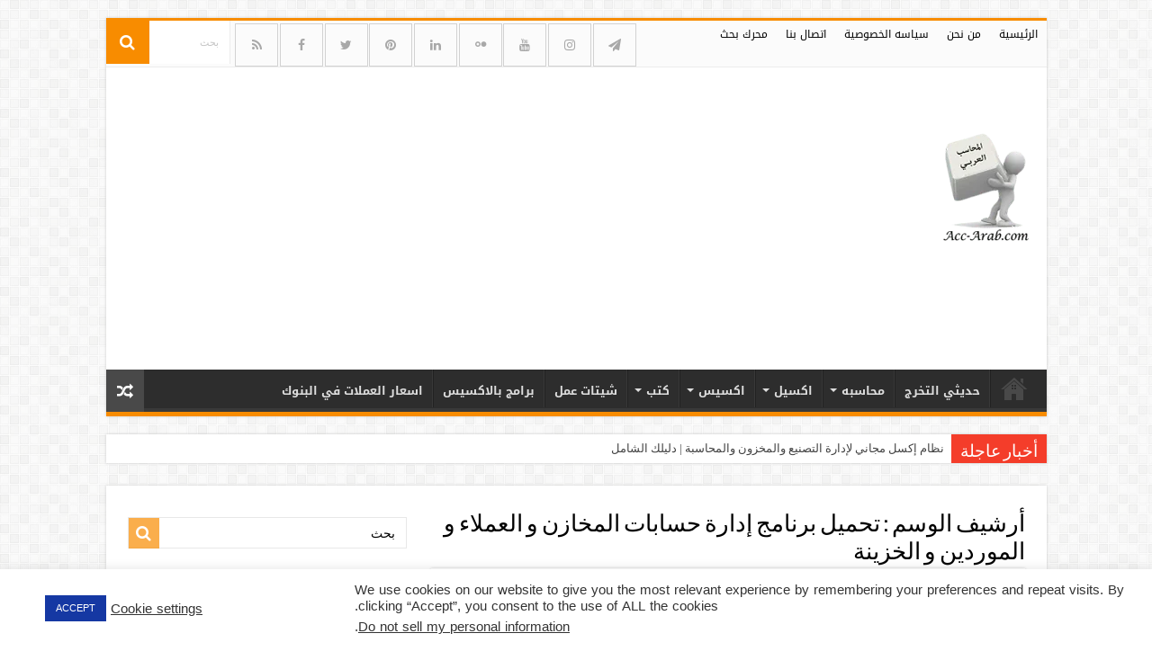

--- FILE ---
content_type: text/html; charset=UTF-8
request_url: https://acc-arab.com/tag/%D8%AA%D8%AD%D9%85%D9%8A%D9%84-%D8%A8%D8%B1%D9%86%D8%A7%D9%85%D8%AC-%D8%A5%D8%AF%D8%A7%D8%B1%D8%A9-%D8%AD%D8%B3%D8%A7%D8%A8%D8%A7%D8%AA-%D8%A7%D9%84%D9%85%D8%AE%D8%A7%D8%B2%D9%86-%D9%88-%D8%A7%D9%84
body_size: 24601
content:
<!DOCTYPE html>
<html dir="rtl" lang="ar" prefix="og: http://ogp.me/ns#">
<head>
<meta charset="UTF-8" />
<link rel="pingback" href="https://acc-arab.com/xmlrpc.php" />
<meta name='robots' content='max-image-preview:large' />

	<!-- This site is optimized with the Yoast SEO Premium plugin v15.0 - https://yoast.com/wordpress/plugins/seo/ -->
	<title>تحميل برنامج إدارة حسابات المخازن و العملاء و الموردين و الخزينة الأرشيف | المحاسب العربي</title>
	<meta name="description" content="تحميل برنامج إدارة حسابات المخازن و العملاء و الموردين و الخزينة المحاسب العربي" />
	<meta name="robots" content="index, follow, max-snippet:-1, max-image-preview:large, max-video-preview:-1" />
	<link rel="canonical" href="https://acc-arab.com/tag/تحميل-برنامج-إدارة-حسابات-المخازن-و-ال" />
	<meta property="og:locale" content="ar_AR" />
	<meta property="og:type" content="article" />
	<meta property="og:title" content="تحميل برنامج إدارة حسابات المخازن و العملاء و الموردين و الخزينة الأرشيف | المحاسب العربي" />
	<meta property="og:description" content="تحميل برنامج إدارة حسابات المخازن و العملاء و الموردين و الخزينة المحاسب العربي" />
	<meta property="og:url" content="https://acc-arab.com/tag/تحميل-برنامج-إدارة-حسابات-المخازن-و-ال" />
	<meta property="og:site_name" content="المحاسب العربي" />
	<meta property="og:image" content="https://acc-arab.com/wp-content/uploads/2022/07/المحاسب-العربي.png" />
	<meta property="og:image:width" content="200" />
	<meta property="og:image:height" content="200" />
	<meta property="fb:app_id" content="201515200616276" />
	<meta name="twitter:card" content="summary_large_image" />
	<meta name="twitter:site" content="@Accarab2020" />
	<script type="application/ld+json" class="yoast-schema-graph">{"@context":"https://schema.org","@graph":[{"@type":["Organization","Place"],"@id":"https://acc-arab.com/#organization","name":"\u0627\u0644\u0645\u062d\u0627\u0633\u0628 \u0627\u0644\u0639\u0631\u0628\u064a","url":"https://acc-arab.com/","sameAs":["https://www.facebook.com/accArab2020","https://www.instagram.com/accarab2020/","https://www.linkedin.com/in/accarab2020","https://www.youtube.com/channel/UCHV6UgLbccim50dZrNBLHDA","http://www.pinterest.com/accarab2020/\u0627\u0644\u0645\u062d\u0627\u0633\u0628-\u0627\u0644\u0639\u0631\u0628\u064a","https://twitter.com/Accarab2020"],"logo":{"@type":"ImageObject","@id":"https://acc-arab.com/#logo","inLanguage":"ar","url":"https://acc-arab.com/wp-content/uploads/2023/01/cropped-1.png","width":512,"height":512,"caption":"\u0627\u0644\u0645\u062d\u0627\u0633\u0628 \u0627\u0644\u0639\u0631\u0628\u064a"},"image":{"@id":"https://acc-arab.com/#logo"},"location":{"@id":"https://acc-arab.com/tag/%d8%aa%d8%ad%d9%85%d9%8a%d9%84-%d8%a8%d8%b1%d9%86%d8%a7%d9%85%d8%ac-%d8%a5%d8%af%d8%a7%d8%b1%d8%a9-%d8%ad%d8%b3%d8%a7%d8%a8%d8%a7%d8%aa-%d8%a7%d9%84%d9%85%d8%ae%d8%a7%d8%b2%d9%86-%d9%88-%d8%a7%d9%84#local-place"},"address":{"@id":"https://acc-arab.com/tag/%d8%aa%d8%ad%d9%85%d9%8a%d9%84-%d8%a8%d8%b1%d9%86%d8%a7%d9%85%d8%ac-%d8%a5%d8%af%d8%a7%d8%b1%d8%a9-%d8%ad%d8%b3%d8%a7%d8%a8%d8%a7%d8%aa-%d8%a7%d9%84%d9%85%d8%ae%d8%a7%d8%b2%d9%86-%d9%88-%d8%a7%d9%84#local-place-address"}},{"@type":"WebSite","@id":"https://acc-arab.com/#website","url":"https://acc-arab.com/","name":"\u0627\u0644\u0645\u062d\u0627\u0633\u0628 \u0627\u0644\u0639\u0631\u0628\u064a","description":"\u0643\u0644 \u0645\u0627 \u064a\u0628\u062d\u062b \u0639\u0646\u0647 \u0627\u0644\u0645\u062d\u0627\u0633\u0628 \u0627\u0644\u0639\u0631\u0628\u064a","publisher":{"@id":"https://acc-arab.com/#organization"},"potentialAction":[{"@type":"SearchAction","target":"https://acc-arab.com/?s={search_term_string}","query-input":"required name=search_term_string"}],"inLanguage":"ar"},{"@type":"CollectionPage","@id":"https://acc-arab.com/tag/%d8%aa%d8%ad%d9%85%d9%8a%d9%84-%d8%a8%d8%b1%d9%86%d8%a7%d9%85%d8%ac-%d8%a5%d8%af%d8%a7%d8%b1%d8%a9-%d8%ad%d8%b3%d8%a7%d8%a8%d8%a7%d8%aa-%d8%a7%d9%84%d9%85%d8%ae%d8%a7%d8%b2%d9%86-%d9%88-%d8%a7%d9%84#webpage","url":"https://acc-arab.com/tag/%d8%aa%d8%ad%d9%85%d9%8a%d9%84-%d8%a8%d8%b1%d9%86%d8%a7%d9%85%d8%ac-%d8%a5%d8%af%d8%a7%d8%b1%d8%a9-%d8%ad%d8%b3%d8%a7%d8%a8%d8%a7%d8%aa-%d8%a7%d9%84%d9%85%d8%ae%d8%a7%d8%b2%d9%86-%d9%88-%d8%a7%d9%84","name":"\u062a\u062d\u0645\u064a\u0644 \u0628\u0631\u0646\u0627\u0645\u062c \u0625\u062f\u0627\u0631\u0629 \u062d\u0633\u0627\u0628\u0627\u062a \u0627\u0644\u0645\u062e\u0627\u0632\u0646 \u0648 \u0627\u0644\u0639\u0645\u0644\u0627\u0621 \u0648 \u0627\u0644\u0645\u0648\u0631\u062f\u064a\u0646 \u0648 \u0627\u0644\u062e\u0632\u064a\u0646\u0629 \u0627\u0644\u0623\u0631\u0634\u064a\u0641 | \u0627\u0644\u0645\u062d\u0627\u0633\u0628 \u0627\u0644\u0639\u0631\u0628\u064a","isPartOf":{"@id":"https://acc-arab.com/#website"},"description":"\u062a\u062d\u0645\u064a\u0644 \u0628\u0631\u0646\u0627\u0645\u062c \u0625\u062f\u0627\u0631\u0629 \u062d\u0633\u0627\u0628\u0627\u062a \u0627\u0644\u0645\u062e\u0627\u0632\u0646 \u0648 \u0627\u0644\u0639\u0645\u0644\u0627\u0621 \u0648 \u0627\u0644\u0645\u0648\u0631\u062f\u064a\u0646 \u0648 \u0627\u0644\u062e\u0632\u064a\u0646\u0629 \u0627\u0644\u0645\u062d\u0627\u0633\u0628 \u0627\u0644\u0639\u0631\u0628\u064a","breadcrumb":{"@id":"https://acc-arab.com/tag/%d8%aa%d8%ad%d9%85%d9%8a%d9%84-%d8%a8%d8%b1%d9%86%d8%a7%d9%85%d8%ac-%d8%a5%d8%af%d8%a7%d8%b1%d8%a9-%d8%ad%d8%b3%d8%a7%d8%a8%d8%a7%d8%aa-%d8%a7%d9%84%d9%85%d8%ae%d8%a7%d8%b2%d9%86-%d9%88-%d8%a7%d9%84#breadcrumb"},"inLanguage":"ar","potentialAction":[{"@type":"ReadAction","target":["https://acc-arab.com/tag/%d8%aa%d8%ad%d9%85%d9%8a%d9%84-%d8%a8%d8%b1%d9%86%d8%a7%d9%85%d8%ac-%d8%a5%d8%af%d8%a7%d8%b1%d8%a9-%d8%ad%d8%b3%d8%a7%d8%a8%d8%a7%d8%aa-%d8%a7%d9%84%d9%85%d8%ae%d8%a7%d8%b2%d9%86-%d9%88-%d8%a7%d9%84"]}]},{"@type":"BreadcrumbList","@id":"https://acc-arab.com/tag/%d8%aa%d8%ad%d9%85%d9%8a%d9%84-%d8%a8%d8%b1%d9%86%d8%a7%d9%85%d8%ac-%d8%a5%d8%af%d8%a7%d8%b1%d8%a9-%d8%ad%d8%b3%d8%a7%d8%a8%d8%a7%d8%aa-%d8%a7%d9%84%d9%85%d8%ae%d8%a7%d8%b2%d9%86-%d9%88-%d8%a7%d9%84#breadcrumb","itemListElement":[{"@type":"ListItem","position":1,"item":{"@type":"WebPage","@id":"https://acc-arab.com/","url":"https://acc-arab.com/","name":"\u0627\u0644\u0631\u0626\u064a\u0633\u064a\u0629"}},{"@type":"ListItem","position":2,"item":{"@type":"WebPage","@id":"https://acc-arab.com/tag/%d8%aa%d8%ad%d9%85%d9%8a%d9%84-%d8%a8%d8%b1%d9%86%d8%a7%d9%85%d8%ac-%d8%a5%d8%af%d8%a7%d8%b1%d8%a9-%d8%ad%d8%b3%d8%a7%d8%a8%d8%a7%d8%aa-%d8%a7%d9%84%d9%85%d8%ae%d8%a7%d8%b2%d9%86-%d9%88-%d8%a7%d9%84","url":"https://acc-arab.com/tag/%d8%aa%d8%ad%d9%85%d9%8a%d9%84-%d8%a8%d8%b1%d9%86%d8%a7%d9%85%d8%ac-%d8%a5%d8%af%d8%a7%d8%b1%d8%a9-%d8%ad%d8%b3%d8%a7%d8%a8%d8%a7%d8%aa-%d8%a7%d9%84%d9%85%d8%ae%d8%a7%d8%b2%d9%86-%d9%88-%d8%a7%d9%84","name":"\u062a\u062d\u0645\u064a\u0644 \u0628\u0631\u0646\u0627\u0645\u062c \u0625\u062f\u0627\u0631\u0629 \u062d\u0633\u0627\u0628\u0627\u062a \u0627\u0644\u0645\u062e\u0627\u0632\u0646 \u0648 \u0627\u0644\u0639\u0645\u0644\u0627\u0621 \u0648 \u0627\u0644\u0645\u0648\u0631\u062f\u064a\u0646 \u0648 \u0627\u0644\u062e\u0632\u064a\u0646\u0629"}}]},{"@type":"Place","@id":"https://acc-arab.com/tag/%d8%aa%d8%ad%d9%85%d9%8a%d9%84-%d8%a8%d8%b1%d9%86%d8%a7%d9%85%d8%ac-%d8%a5%d8%af%d8%a7%d8%b1%d8%a9-%d8%ad%d8%b3%d8%a7%d8%a8%d8%a7%d8%aa-%d8%a7%d9%84%d9%85%d8%ae%d8%a7%d8%b2%d9%86-%d9%88-%d8%a7%d9%84#local-place","address":{"@type":"PostalAddress","@id":"https://acc-arab.com/tag/%d8%aa%d8%ad%d9%85%d9%8a%d9%84-%d8%a8%d8%b1%d9%86%d8%a7%d9%85%d8%ac-%d8%a5%d8%af%d8%a7%d8%b1%d8%a9-%d8%ad%d8%b3%d8%a7%d8%a8%d8%a7%d8%aa-%d8%a7%d9%84%d9%85%d8%ae%d8%a7%d8%b2%d9%86-%d9%88-%d8%a7%d9%84#local-place-address","streetAddress":"","addressLocality":"","postalCode":"","addressRegion":"","addressCountry":""},"geo":{"@type":"GeoCoordinates","latitude":"","longitude":""},"openingHoursSpecification":[{"@type":"OpeningHoursSpecification","dayOfWeek":["Saturday","Sunday","Monday","Tuesday","Wednesday","Thursday","Friday"],"opens":"09:00","closes":"17:00"}]}]}</script>
	<!-- / Yoast SEO Premium plugin. -->


<link rel="alternate" type="application/rss+xml" title="المحاسب العربي &laquo; الخلاصة" href="https://acc-arab.com/feed" />
<link rel="alternate" type="application/rss+xml" title="المحاسب العربي &laquo; خلاصة التعليقات" href="https://acc-arab.com/comments/feed" />
<link rel="alternate" type="application/rss+xml" title="المحاسب العربي &laquo; تحميل برنامج إدارة حسابات المخازن و العملاء و الموردين و الخزينة خلاصة الوسوم" href="https://acc-arab.com/tag/%d8%aa%d8%ad%d9%85%d9%8a%d9%84-%d8%a8%d8%b1%d9%86%d8%a7%d9%85%d8%ac-%d8%a5%d8%af%d8%a7%d8%b1%d8%a9-%d8%ad%d8%b3%d8%a7%d8%a8%d8%a7%d8%aa-%d8%a7%d9%84%d9%85%d8%ae%d8%a7%d8%b2%d9%86-%d9%88-%d8%a7%d9%84/feed" />
<style id='wp-img-auto-sizes-contain-inline-css' type='text/css'>
img:is([sizes=auto i],[sizes^="auto," i]){contain-intrinsic-size:3000px 1500px}
/*# sourceURL=wp-img-auto-sizes-contain-inline-css */
</style>
<style id='wp-emoji-styles-inline-css' type='text/css'>

	img.wp-smiley, img.emoji {
		display: inline !important;
		border: none !important;
		box-shadow: none !important;
		height: 1em !important;
		width: 1em !important;
		margin: 0 0.07em !important;
		vertical-align: -0.1em !important;
		background: none !important;
		padding: 0 !important;
	}
/*# sourceURL=wp-emoji-styles-inline-css */
</style>
<style id='wp-block-library-inline-css' type='text/css'>
:root{--wp-block-synced-color:#7a00df;--wp-block-synced-color--rgb:122,0,223;--wp-bound-block-color:var(--wp-block-synced-color);--wp-editor-canvas-background:#ddd;--wp-admin-theme-color:#007cba;--wp-admin-theme-color--rgb:0,124,186;--wp-admin-theme-color-darker-10:#006ba1;--wp-admin-theme-color-darker-10--rgb:0,107,160.5;--wp-admin-theme-color-darker-20:#005a87;--wp-admin-theme-color-darker-20--rgb:0,90,135;--wp-admin-border-width-focus:2px}@media (min-resolution:192dpi){:root{--wp-admin-border-width-focus:1.5px}}.wp-element-button{cursor:pointer}:root .has-very-light-gray-background-color{background-color:#eee}:root .has-very-dark-gray-background-color{background-color:#313131}:root .has-very-light-gray-color{color:#eee}:root .has-very-dark-gray-color{color:#313131}:root .has-vivid-green-cyan-to-vivid-cyan-blue-gradient-background{background:linear-gradient(135deg,#00d084,#0693e3)}:root .has-purple-crush-gradient-background{background:linear-gradient(135deg,#34e2e4,#4721fb 50%,#ab1dfe)}:root .has-hazy-dawn-gradient-background{background:linear-gradient(135deg,#faaca8,#dad0ec)}:root .has-subdued-olive-gradient-background{background:linear-gradient(135deg,#fafae1,#67a671)}:root .has-atomic-cream-gradient-background{background:linear-gradient(135deg,#fdd79a,#004a59)}:root .has-nightshade-gradient-background{background:linear-gradient(135deg,#330968,#31cdcf)}:root .has-midnight-gradient-background{background:linear-gradient(135deg,#020381,#2874fc)}:root{--wp--preset--font-size--normal:16px;--wp--preset--font-size--huge:42px}.has-regular-font-size{font-size:1em}.has-larger-font-size{font-size:2.625em}.has-normal-font-size{font-size:var(--wp--preset--font-size--normal)}.has-huge-font-size{font-size:var(--wp--preset--font-size--huge)}.has-text-align-center{text-align:center}.has-text-align-left{text-align:left}.has-text-align-right{text-align:right}.has-fit-text{white-space:nowrap!important}#end-resizable-editor-section{display:none}.aligncenter{clear:both}.items-justified-left{justify-content:flex-start}.items-justified-center{justify-content:center}.items-justified-right{justify-content:flex-end}.items-justified-space-between{justify-content:space-between}.screen-reader-text{border:0;clip-path:inset(50%);height:1px;margin:-1px;overflow:hidden;padding:0;position:absolute;width:1px;word-wrap:normal!important}.screen-reader-text:focus{background-color:#ddd;clip-path:none;color:#444;display:block;font-size:1em;height:auto;left:5px;line-height:normal;padding:15px 23px 14px;text-decoration:none;top:5px;width:auto;z-index:100000}html :where(.has-border-color){border-style:solid}html :where([style*=border-top-color]){border-top-style:solid}html :where([style*=border-right-color]){border-right-style:solid}html :where([style*=border-bottom-color]){border-bottom-style:solid}html :where([style*=border-left-color]){border-left-style:solid}html :where([style*=border-width]){border-style:solid}html :where([style*=border-top-width]){border-top-style:solid}html :where([style*=border-right-width]){border-right-style:solid}html :where([style*=border-bottom-width]){border-bottom-style:solid}html :where([style*=border-left-width]){border-left-style:solid}html :where(img[class*=wp-image-]){height:auto;max-width:100%}:where(figure){margin:0 0 1em}html :where(.is-position-sticky){--wp-admin--admin-bar--position-offset:var(--wp-admin--admin-bar--height,0px)}@media screen and (max-width:600px){html :where(.is-position-sticky){--wp-admin--admin-bar--position-offset:0px}}

/*# sourceURL=wp-block-library-inline-css */
</style><style id='global-styles-inline-css' type='text/css'>
:root{--wp--preset--aspect-ratio--square: 1;--wp--preset--aspect-ratio--4-3: 4/3;--wp--preset--aspect-ratio--3-4: 3/4;--wp--preset--aspect-ratio--3-2: 3/2;--wp--preset--aspect-ratio--2-3: 2/3;--wp--preset--aspect-ratio--16-9: 16/9;--wp--preset--aspect-ratio--9-16: 9/16;--wp--preset--color--black: #000000;--wp--preset--color--cyan-bluish-gray: #abb8c3;--wp--preset--color--white: #ffffff;--wp--preset--color--pale-pink: #f78da7;--wp--preset--color--vivid-red: #cf2e2e;--wp--preset--color--luminous-vivid-orange: #ff6900;--wp--preset--color--luminous-vivid-amber: #fcb900;--wp--preset--color--light-green-cyan: #7bdcb5;--wp--preset--color--vivid-green-cyan: #00d084;--wp--preset--color--pale-cyan-blue: #8ed1fc;--wp--preset--color--vivid-cyan-blue: #0693e3;--wp--preset--color--vivid-purple: #9b51e0;--wp--preset--gradient--vivid-cyan-blue-to-vivid-purple: linear-gradient(135deg,rgb(6,147,227) 0%,rgb(155,81,224) 100%);--wp--preset--gradient--light-green-cyan-to-vivid-green-cyan: linear-gradient(135deg,rgb(122,220,180) 0%,rgb(0,208,130) 100%);--wp--preset--gradient--luminous-vivid-amber-to-luminous-vivid-orange: linear-gradient(135deg,rgb(252,185,0) 0%,rgb(255,105,0) 100%);--wp--preset--gradient--luminous-vivid-orange-to-vivid-red: linear-gradient(135deg,rgb(255,105,0) 0%,rgb(207,46,46) 100%);--wp--preset--gradient--very-light-gray-to-cyan-bluish-gray: linear-gradient(135deg,rgb(238,238,238) 0%,rgb(169,184,195) 100%);--wp--preset--gradient--cool-to-warm-spectrum: linear-gradient(135deg,rgb(74,234,220) 0%,rgb(151,120,209) 20%,rgb(207,42,186) 40%,rgb(238,44,130) 60%,rgb(251,105,98) 80%,rgb(254,248,76) 100%);--wp--preset--gradient--blush-light-purple: linear-gradient(135deg,rgb(255,206,236) 0%,rgb(152,150,240) 100%);--wp--preset--gradient--blush-bordeaux: linear-gradient(135deg,rgb(254,205,165) 0%,rgb(254,45,45) 50%,rgb(107,0,62) 100%);--wp--preset--gradient--luminous-dusk: linear-gradient(135deg,rgb(255,203,112) 0%,rgb(199,81,192) 50%,rgb(65,88,208) 100%);--wp--preset--gradient--pale-ocean: linear-gradient(135deg,rgb(255,245,203) 0%,rgb(182,227,212) 50%,rgb(51,167,181) 100%);--wp--preset--gradient--electric-grass: linear-gradient(135deg,rgb(202,248,128) 0%,rgb(113,206,126) 100%);--wp--preset--gradient--midnight: linear-gradient(135deg,rgb(2,3,129) 0%,rgb(40,116,252) 100%);--wp--preset--font-size--small: 13px;--wp--preset--font-size--medium: 20px;--wp--preset--font-size--large: 36px;--wp--preset--font-size--x-large: 42px;--wp--preset--spacing--20: 0.44rem;--wp--preset--spacing--30: 0.67rem;--wp--preset--spacing--40: 1rem;--wp--preset--spacing--50: 1.5rem;--wp--preset--spacing--60: 2.25rem;--wp--preset--spacing--70: 3.38rem;--wp--preset--spacing--80: 5.06rem;--wp--preset--shadow--natural: 6px 6px 9px rgba(0, 0, 0, 0.2);--wp--preset--shadow--deep: 12px 12px 50px rgba(0, 0, 0, 0.4);--wp--preset--shadow--sharp: 6px 6px 0px rgba(0, 0, 0, 0.2);--wp--preset--shadow--outlined: 6px 6px 0px -3px rgb(255, 255, 255), 6px 6px rgb(0, 0, 0);--wp--preset--shadow--crisp: 6px 6px 0px rgb(0, 0, 0);}:where(.is-layout-flex){gap: 0.5em;}:where(.is-layout-grid){gap: 0.5em;}body .is-layout-flex{display: flex;}.is-layout-flex{flex-wrap: wrap;align-items: center;}.is-layout-flex > :is(*, div){margin: 0;}body .is-layout-grid{display: grid;}.is-layout-grid > :is(*, div){margin: 0;}:where(.wp-block-columns.is-layout-flex){gap: 2em;}:where(.wp-block-columns.is-layout-grid){gap: 2em;}:where(.wp-block-post-template.is-layout-flex){gap: 1.25em;}:where(.wp-block-post-template.is-layout-grid){gap: 1.25em;}.has-black-color{color: var(--wp--preset--color--black) !important;}.has-cyan-bluish-gray-color{color: var(--wp--preset--color--cyan-bluish-gray) !important;}.has-white-color{color: var(--wp--preset--color--white) !important;}.has-pale-pink-color{color: var(--wp--preset--color--pale-pink) !important;}.has-vivid-red-color{color: var(--wp--preset--color--vivid-red) !important;}.has-luminous-vivid-orange-color{color: var(--wp--preset--color--luminous-vivid-orange) !important;}.has-luminous-vivid-amber-color{color: var(--wp--preset--color--luminous-vivid-amber) !important;}.has-light-green-cyan-color{color: var(--wp--preset--color--light-green-cyan) !important;}.has-vivid-green-cyan-color{color: var(--wp--preset--color--vivid-green-cyan) !important;}.has-pale-cyan-blue-color{color: var(--wp--preset--color--pale-cyan-blue) !important;}.has-vivid-cyan-blue-color{color: var(--wp--preset--color--vivid-cyan-blue) !important;}.has-vivid-purple-color{color: var(--wp--preset--color--vivid-purple) !important;}.has-black-background-color{background-color: var(--wp--preset--color--black) !important;}.has-cyan-bluish-gray-background-color{background-color: var(--wp--preset--color--cyan-bluish-gray) !important;}.has-white-background-color{background-color: var(--wp--preset--color--white) !important;}.has-pale-pink-background-color{background-color: var(--wp--preset--color--pale-pink) !important;}.has-vivid-red-background-color{background-color: var(--wp--preset--color--vivid-red) !important;}.has-luminous-vivid-orange-background-color{background-color: var(--wp--preset--color--luminous-vivid-orange) !important;}.has-luminous-vivid-amber-background-color{background-color: var(--wp--preset--color--luminous-vivid-amber) !important;}.has-light-green-cyan-background-color{background-color: var(--wp--preset--color--light-green-cyan) !important;}.has-vivid-green-cyan-background-color{background-color: var(--wp--preset--color--vivid-green-cyan) !important;}.has-pale-cyan-blue-background-color{background-color: var(--wp--preset--color--pale-cyan-blue) !important;}.has-vivid-cyan-blue-background-color{background-color: var(--wp--preset--color--vivid-cyan-blue) !important;}.has-vivid-purple-background-color{background-color: var(--wp--preset--color--vivid-purple) !important;}.has-black-border-color{border-color: var(--wp--preset--color--black) !important;}.has-cyan-bluish-gray-border-color{border-color: var(--wp--preset--color--cyan-bluish-gray) !important;}.has-white-border-color{border-color: var(--wp--preset--color--white) !important;}.has-pale-pink-border-color{border-color: var(--wp--preset--color--pale-pink) !important;}.has-vivid-red-border-color{border-color: var(--wp--preset--color--vivid-red) !important;}.has-luminous-vivid-orange-border-color{border-color: var(--wp--preset--color--luminous-vivid-orange) !important;}.has-luminous-vivid-amber-border-color{border-color: var(--wp--preset--color--luminous-vivid-amber) !important;}.has-light-green-cyan-border-color{border-color: var(--wp--preset--color--light-green-cyan) !important;}.has-vivid-green-cyan-border-color{border-color: var(--wp--preset--color--vivid-green-cyan) !important;}.has-pale-cyan-blue-border-color{border-color: var(--wp--preset--color--pale-cyan-blue) !important;}.has-vivid-cyan-blue-border-color{border-color: var(--wp--preset--color--vivid-cyan-blue) !important;}.has-vivid-purple-border-color{border-color: var(--wp--preset--color--vivid-purple) !important;}.has-vivid-cyan-blue-to-vivid-purple-gradient-background{background: var(--wp--preset--gradient--vivid-cyan-blue-to-vivid-purple) !important;}.has-light-green-cyan-to-vivid-green-cyan-gradient-background{background: var(--wp--preset--gradient--light-green-cyan-to-vivid-green-cyan) !important;}.has-luminous-vivid-amber-to-luminous-vivid-orange-gradient-background{background: var(--wp--preset--gradient--luminous-vivid-amber-to-luminous-vivid-orange) !important;}.has-luminous-vivid-orange-to-vivid-red-gradient-background{background: var(--wp--preset--gradient--luminous-vivid-orange-to-vivid-red) !important;}.has-very-light-gray-to-cyan-bluish-gray-gradient-background{background: var(--wp--preset--gradient--very-light-gray-to-cyan-bluish-gray) !important;}.has-cool-to-warm-spectrum-gradient-background{background: var(--wp--preset--gradient--cool-to-warm-spectrum) !important;}.has-blush-light-purple-gradient-background{background: var(--wp--preset--gradient--blush-light-purple) !important;}.has-blush-bordeaux-gradient-background{background: var(--wp--preset--gradient--blush-bordeaux) !important;}.has-luminous-dusk-gradient-background{background: var(--wp--preset--gradient--luminous-dusk) !important;}.has-pale-ocean-gradient-background{background: var(--wp--preset--gradient--pale-ocean) !important;}.has-electric-grass-gradient-background{background: var(--wp--preset--gradient--electric-grass) !important;}.has-midnight-gradient-background{background: var(--wp--preset--gradient--midnight) !important;}.has-small-font-size{font-size: var(--wp--preset--font-size--small) !important;}.has-medium-font-size{font-size: var(--wp--preset--font-size--medium) !important;}.has-large-font-size{font-size: var(--wp--preset--font-size--large) !important;}.has-x-large-font-size{font-size: var(--wp--preset--font-size--x-large) !important;}
/*# sourceURL=global-styles-inline-css */
</style>

<style id='classic-theme-styles-inline-css' type='text/css'>
/*! This file is auto-generated */
.wp-block-button__link{color:#fff;background-color:#32373c;border-radius:9999px;box-shadow:none;text-decoration:none;padding:calc(.667em + 2px) calc(1.333em + 2px);font-size:1.125em}.wp-block-file__button{background:#32373c;color:#fff;text-decoration:none}
/*# sourceURL=/wp-includes/css/classic-themes.min.css */
</style>
<link rel='stylesheet' id='cookie-law-info-css' href='https://acc-arab.com/wp-content/plugins/cookie-law-info/legacy/public/css/cookie-law-info-public.css' type='text/css' media='all' />
<link rel='stylesheet' id='cookie-law-info-gdpr-css' href='https://acc-arab.com/wp-content/plugins/cookie-law-info/legacy/public/css/cookie-law-info-gdpr.css' type='text/css' media='all' />
<link rel='stylesheet' id='ez-toc-css' href='https://acc-arab.com/wp-content/plugins/easy-table-of-contents/assets/css/screen.min.css' type='text/css' media='all' />
<style id='ez-toc-inline-css' type='text/css'>
div#ez-toc-container .ez-toc-title {font-size: 100%;}div#ez-toc-container .ez-toc-title {font-weight: 500;}div#ez-toc-container ul li {font-size: 95%;}div#ez-toc-container nav ul ul li ul li {font-size: 90%!important;}
/*# sourceURL=ez-toc-inline-css */
</style>
<link rel='stylesheet' id='tie-style-css' href='https://acc-arab.com/wp-content/themes/sahifa-1/style.css' type='text/css' media='all' />
<link rel='stylesheet' id='tie-ilightbox-skin-css' href='https://acc-arab.com/wp-content/themes/sahifa-1/css/ilightbox/dark-skin/skin.css' type='text/css' media='all' />
<script type="text/javascript" src="https://acc-arab.com/wp-includes/js/jquery/jquery.min.js" id="jquery-core-js"></script>
<script type="text/javascript" src="https://acc-arab.com/wp-includes/js/jquery/jquery-migrate.min.js" id="jquery-migrate-js"></script>
<script type="text/javascript" id="cookie-law-info-js-extra">
/* <![CDATA[ */
var Cli_Data = {"nn_cookie_ids":[],"cookielist":[],"non_necessary_cookies":[],"ccpaEnabled":"1","ccpaRegionBased":"","ccpaBarEnabled":"1","strictlyEnabled":["necessary","obligatoire"],"ccpaType":"ccpa_gdpr","js_blocking":"1","custom_integration":"","triggerDomRefresh":"","secure_cookies":""};
var cli_cookiebar_settings = {"animate_speed_hide":"500","animate_speed_show":"500","background":"#ffffff","border":"#b1a6a6c2","border_on":"","button_1_button_colour":"#1538a3","button_1_button_hover":"#112d82","button_1_link_colour":"#fff","button_1_as_button":"1","button_1_new_win":"","button_2_button_colour":"#333","button_2_button_hover":"#292929","button_2_link_colour":"#444","button_2_as_button":"","button_2_hidebar":"","button_3_button_colour":"#3566bb","button_3_button_hover":"#2a5296","button_3_link_colour":"#fff","button_3_as_button":"1","button_3_new_win":"","button_4_button_colour":"#000","button_4_button_hover":"#000000","button_4_link_colour":"#333333","button_4_as_button":"","button_7_button_colour":"#61a229","button_7_button_hover":"#4e8221","button_7_link_colour":"#fff","button_7_as_button":"1","button_7_new_win":"","font_family":"inherit","header_fix":"","notify_animate_hide":"1","notify_animate_show":"","notify_div_id":"#cookie-law-info-bar","notify_position_horizontal":"right","notify_position_vertical":"bottom","scroll_close":"","scroll_close_reload":"","accept_close_reload":"","reject_close_reload":"","showagain_tab":"","showagain_background":"#fff","showagain_border":"#000","showagain_div_id":"#cookie-law-info-again","showagain_x_position":"100px","text":"#333333","show_once_yn":"1","show_once":"8000","logging_on":"","as_popup":"","popup_overlay":"1","bar_heading_text":"","cookie_bar_as":"banner","popup_showagain_position":"bottom-right","widget_position":"left"};
var log_object = {"ajax_url":"https://acc-arab.com/wp-admin/admin-ajax.php"};
//# sourceURL=cookie-law-info-js-extra
/* ]]> */
</script>
<script type="text/javascript" src="https://acc-arab.com/wp-content/plugins/cookie-law-info/legacy/public/js/cookie-law-info-public.js" id="cookie-law-info-js"></script>
<script type="text/javascript" id="cookie-law-info-ccpa-js-extra">
/* <![CDATA[ */
var ccpa_data = {"opt_out_prompt":"Do you really wish to opt out?","opt_out_confirm":"Confirm","opt_out_cancel":"Cancel"};
//# sourceURL=cookie-law-info-ccpa-js-extra
/* ]]> */
</script>
<script type="text/javascript" src="https://acc-arab.com/wp-content/plugins/cookie-law-info/legacy/admin/modules/ccpa/assets/js/cookie-law-info-ccpa.js" id="cookie-law-info-ccpa-js"></script>
<link rel="https://api.w.org/" href="https://acc-arab.com/wp-json/" /><link rel="alternate" title="JSON" type="application/json" href="https://acc-arab.com/wp-json/wp/v2/tags/1413" /><link rel="EditURI" type="application/rsd+xml" title="RSD" href="https://acc-arab.com/xmlrpc.php?rsd" />
<link rel="stylesheet" href="https://acc-arab.com/wp-content/themes/sahifa-1/rtl.css" type="text/css" media="screen" />
<script type="text/plain" data-cli-class="cli-blocker-script"  data-cli-script-type="non-necessary" data-cli-block="true"  data-cli-element-position="head" async src="https://fundingchoicesmessages.google.com/i/pub-7766204693098724?ers=1" nonce="k65sQIqsAVI9hgZzwWYmNw"></script><script type="text/plain" data-cli-class="cli-blocker-script"  data-cli-script-type="non-necessary" data-cli-block="true"  data-cli-element-position="head" nonce="k65sQIqsAVI9hgZzwWYmNw">(function() {function signalGooglefcPresent() {if (!window.frames['googlefcPresent']) {if (document.body) {const iframe = document.createElement('iframe'); iframe.style = 'width: 0; height: 0; border: none; z-index: -1000; left: -1000px; top: -1000px;'; iframe.style.display = 'none'; iframe.name = 'googlefcPresent'; document.body.appendChild(iframe);} else {setTimeout(signalGooglefcPresent, 0);}}}signalGooglefcPresent();})();</script><!-- HFCM by 99 Robots - Snippet # 1: زر التحميل -->
<!--زر التحميل-->
<script src="https://ajax.googleapis.com/ajax/libs/jquery/1.8.3/jquery.min.js" type="text/javascript"></script>
<!-- /end HFCM by 99 Robots -->
<!-- HFCM by 99 Robots - Snippet # 3: blogarama-site -->
<meta name="blogarama-site-verification" content="blogarama-bf621676-2749-47c8-96a1-bc770164e589">
<!-- /end HFCM by 99 Robots -->
<link rel="shortcut icon" href="https://acc-arab.com/wp-content/themes/sahifa-1/favicon.ico" title="Favicon" />
<!--[if IE]>
<script type="text/javascript">jQuery(document).ready(function (){ jQuery(".menu-item").has("ul").children("a").attr("aria-haspopup", "true");});</script>
<![endif]-->
<!--[if lt IE 9]>
<script src="https://acc-arab.com/wp-content/themes/sahifa-1/js/html5.js"></script>
<script src="https://acc-arab.com/wp-content/themes/sahifa-1/js/selectivizr-min.js"></script>
<![endif]-->
<!--[if IE 9]>
<link rel="stylesheet" type="text/css" media="all" href="https://acc-arab.com/wp-content/themes/sahifa-1/css/ie9.css" />
<![endif]-->
<!--[if IE 8]>
<link rel="stylesheet" type="text/css" media="all" href="https://acc-arab.com/wp-content/themes/sahifa-1/css/ie8.css" />
<![endif]-->
<!--[if IE 7]>
<link rel="stylesheet" type="text/css" media="all" href="https://acc-arab.com/wp-content/themes/sahifa-1/css/ie7.css" />
<![endif]-->


<meta name="viewport" content="width=device-width, initial-scale=1.0" />

<meta content='600' property='og:image:width'/>
<meta content='315' property='og:image:height'/>
<meta content='354661204943649' property='fb:pages'/>
<meta content='201515200616276' property='fb:app_id'/>


<link rel="stylesheet" href="https://acc-arab.com/fonts/DroidArabicKufi.woff2">
<link rel="stylesheet" href="https://acc-arab.com/fonts/DroidArabicKufi-Bold.woff2">



<style type="text/css" media="screen">

body{
	color :#000000;
}

.top-nav, .top-nav ul li a {
	color :#000000;
}

#main-nav, #main-nav ul li a{
	font-weight: bolder;
}

h3.post-box-title, h3.post-box-title a{
	color :#000000;
}

p.post-meta, p.post-meta a{
	color :#000000;
}

body.single .entry, body.page .entry{
	font-size : 16px;
}

.widget-top h4, .widget-top h4 a{
	color :#000000;
}

.footer-widget-top h4, .footer-widget-top h4 a{
	font-size : 22px;
}

.cat-box-title h2, .cat-box-title h2 a, .block-head h3, #respond h3, #comments-title, h2.review-box-header, .woocommerce-tabs .entry-content h2, .woocommerce .related.products h2, .entry .woocommerce h2, .woocommerce-billing-fields h3, .woocommerce-shipping-fields h3, #order_review_heading, #bbpress-forums fieldset.bbp-form legend, #buddypress .item-body h4, #buddypress #item-body h4{
	color :#000000;
}


body{
		background-image: url('https://acc-arab.com/wp-content/uploads/2023/03/body-bg7.webp') !important; 
			}
	
.footer-widget-top h4 {
	color: #522552;
}
		
#theme-footer {
	background-color:#050505 !important; 
				}


.social-icons.social-colored .fa fa-paper-plane:before {
	background: #FFF ;
}

/* تغير الخطوط */
@font-face {
    font-family: 'DroidArabicKufi';
    src: url('https://acc-arab.com/fonts/DroidArabicKufi.woff2') format('woff2');
    font-weight: normal;
    font-style: normal;
    font-display: swap; /* إضافة font-display */
}

/* تعريف خط Droid Arabic Kufi العريض */
@font-face {
    font-family: 'DroidArabicKufi';
    src: url('https://acc-arab.com/fonts/DroidArabicKufi-Bold.woff2') format('woff2');
    font-weight: bold;
    font-style: normal;
    font-display: swap; /* إضافة font-display */
}

/* تطبيق الخط الجديد على نصوص الموقع */
body {
    font-family: 'DroidArabicKufi', sans-serif;
}











/* تطبيق الخط الجديد على البوت */
#send-message,
.border-0 msg_box,
.actual_msg_text,
.window-two-text {
    font-family: 'DroidArabicKufi', 
}












 /* تنسيق الجدول */
.details table td.description {
    background-color: #03A9F4;
    font-weight: bold;
    font-size: clamp(0.5rem, 0.368rem + 1.0563vw, 0.875rem) !important;
    color: #FFF;
    padding: 2px;
    border-radius: 19px;
    width: 60%;
    text-align: center;
    background-image: linear-gradient(260deg,#054474,#189ddc);
}

.entry h3, .entry h4 {
    background: right top repeat-y #eeeeee;
    box-sizing: border-box;
    color: #054474;
    line-height: 25px;
    margin: 0px 0px 10px;
    outline: 0px;
    padding: 16px;
    position: relative;
    text-shadow: #ffffff 0px 1px 0px;
    text-transform: uppercase;
    transition: all 0.3s ease 0s;
    border-right: 5px solid #054474;
}















 /* لون ايقونه التلجرام 
.arqam-widget-counter.arq-colored li.arq-telegram a i, .arqam-widget-counter.arq-flat li.arq-telegram a, .arqam-widget-counter.arq-outer-frame.arq-border-colored li.arq-telegram:hover a i {
    background-color: #65b7d2 !important;
}

 /* تنسيق القائمه العلويه  */
.search-block{ height: 48px;}

.search-block .search-button  {
    width: 48px;
    height: 48px;
}
.top-nav, .top-nav ul ul { height: 52px;}


 /*
.pagination a, .pagination span.extend, .pagination span.current {
    float: left;
    margin-right: 8px;
    color: #777;
font-weight: normal;
    padding: 8px 12px 6px;
}

.pagination a:hover{
    float: left;
    margin-right: 8px;
    color: #777;
font-weight: normal;
    padding: 8px 12px 6px;
}
*/

 /* اضافه اطار حول مواقع التواصل الاجتماعي */
.ttip-none{border:darkgrey 1px solid;float:left;height: 48px ; width: 48px ; margin-top: 12px;}

/* توسيط ايقونات التواصل الاجتماعي */
.top-nav .social-icons a, .footer-bottom .social-icons a {
    	display: flex;          /* استخدام Flexbox */
    align-items: center;    /* توسيط عمودي */
    justify-content: center;/* توسيط أفقي */
    margin: .85px;
}

 /* تحديد ابعاد الاعلانات 
#theme-header { height:336px ; }
 */
.header-content{height:336px}

#s-header {height: 48px;}
#aswift_3,
#aswift_4 {
    max-height: 600px;
    display: none; /* إخفاء العنصر إذا كان فارغًا */
}

 /* .arqam.counter-widget-5{height: 600px;}
.widget-container{height: 300px;} */












 /* تعديل درجات الالوان لعلاج مشكله التباين */
.pagination a, .pagination span.extend, .pagination span.current, .widget-container li span.tie-date, .footer-widget-container li span.tie-date, .mega-menu-block .tie-date, span.post-comments-widget, span.post-views-widget, .arqam-widget-counter li a, .arqam-widget-counter li a small, a.more-link, .fc-dialog-overlay, .fc-dialog-overlay, fc-faq-label, .fc-dialog fc-choice-dialog, .top-nav ul li, .search-block-large #s { 
    color: #000 !important; 
}






</style>

		<script type="text/javascript">
			/* <![CDATA[ */
				var sf_position = '0';
				var sf_templates = "<a href=\"{search_url_escaped}\">\u0639\u0631\u0636 \u0643\u0644 \u0627\u0644\u0646\u062a\u0627\u0626\u062c<\/a>";
				var sf_input = '.search-live';
				jQuery(document).ready(function(){
					jQuery(sf_input).ajaxyLiveSearch({"expand":false,"searchUrl":"https:\/\/acc-arab.com\/?s=%s","text":"Search","delay":500,"iwidth":180,"width":315,"ajaxUrl":"https:\/\/acc-arab.com\/wp-admin\/admin-ajax.php","rtl":0});
					jQuery(".live-search_ajaxy-selective-input").keyup(function() {
						var width = jQuery(this).val().length * 8;
						if(width < 50) {
							width = 50;
						}
						jQuery(this).width(width);
					});
					jQuery(".live-search_ajaxy-selective-search").click(function() {
						jQuery(this).find(".live-search_ajaxy-selective-input").focus();
					});
					jQuery(".live-search_ajaxy-selective-close").click(function() {
						jQuery(this).parent().remove();
					});
				});
			/* ]]> */
		</script>
		<link rel="icon" href="https://acc-arab.com/wp-content/uploads/2023/01/cropped-1-32x32.png" sizes="32x32" />
<link rel="icon" href="https://acc-arab.com/wp-content/uploads/2023/01/cropped-1-192x192.png" sizes="192x192" />
<link rel="apple-touch-icon" href="https://acc-arab.com/wp-content/uploads/2023/01/cropped-1-180x180.png" />
<meta name="msapplication-TileImage" content="https://acc-arab.com/wp-content/uploads/2023/01/cropped-1-270x270.png" />
</head>
<body id="top" class="rtl archive tag tag-1413 wp-theme-sahifa-1 lazy-enabled">

<div class="wrapper-outer">

	<div class="background-cover"></div>

	<aside id="slide-out">

			<div class="search-mobile">
			<form method="get" id="searchform-mobile" action="https://acc-arab.com/">
				<button  class="search-button" aria-label="بحث"  type="submit" value="بحث"><i class="fa fa-search"></i></button>
				<input type="text" id="s-mobile" name="s" title="بحث" value="بحث" onfocus="if (this.value == 'بحث') {this.value = '';}" onblur="if (this.value == '') {this.value = 'بحث';}"  />
			</form>
		</div><!-- .search-mobile /-->
	
			<div class="social-icons">
		<a class="ttip-none" title="Rss" href="https://acc-arab.com/feed" target="_blank"><i class="fa fa-rss"></i></a><a class="ttip-none" title="Facebook" href="http://www.facebook.com/accArab2020" target="_blank"><i class="fa fa-facebook"></i></a><a class="ttip-none" title="Twitter" href="https://twitter.com/Accarab2020" target="_blank"><i class="fa fa-twitter"></i></a><a class="ttip-none" title="Pinterest" href="https://www.pinterest.com/accarab2020/%D8%A7%D9%84%D9%85%D8%AD%D8%A7%D8%B3%D8%A8-%D8%A7%D9%84%D8%B9%D8%B1%D8%A8%D9%8A/" target="_blank"><i class="fa fa-pinterest"></i></a><a class="ttip-none" title="LinkedIn" href="https://www.linkedin.com/in/acc-arab-ab25051b8/" target="_blank"><i class="fa fa-linkedin"></i></a><a class="ttip-none" title="Flickr" href="https://www.flickr.com/photos/acc-arab/" target="_blank"><i class="tieicon-flickr"></i></a><a class="ttip-none" title="Youtube" href="https://www.youtube.com/channel/UCHV6UgLbccim50dZrNBLHDA" target="_blank"><i class="fa fa-youtube"></i></a><a class="ttip-none" title="instagram" href="https://www.instagram.com/accarab2020/" target="_blank"><i class="fa fa-instagram"></i></a>
		<a class="ttip-none"  title="Telegram" href="https://t.me/Accarab2020" target="_blank"><i class="fa fa fa-paper-plane"></i></a>	</div>

	
		<div id="mobile-menu" ></div>
	</aside><!-- #slide-out /-->

		<div id="wrapper" class="boxed">
		<div class="inner-wrapper">

		<header id="theme-header" class="theme-header">
						<div id="top-nav" class="top-nav">
				<div class="container">

			
				<div class="top-menu"><ul id="menu-%d9%82%d8%a7%d8%a6%d9%85%d9%87-%d8%a7%d8%b9%d9%84%d9%8a-%d8%a7%d9%84%d8%b5%d9%81%d8%ad%d8%a9" class="menu"><li id="menu-item-3871" class="menu-item menu-item-type-custom menu-item-object-custom menu-item-home menu-item-3871"><a href="https://acc-arab.com/">الرئيسية</a></li>
<li id="menu-item-1871" class="menu-item menu-item-type-post_type menu-item-object-page menu-item-1871"><a href="https://acc-arab.com/1blog-page_73">من نحن</a></li>
<li id="menu-item-1869" class="menu-item menu-item-type-post_type menu-item-object-page menu-item-privacy-policy menu-item-1869"><a rel="privacy-policy" href="https://acc-arab.com/1blog-page_31">سياسه الخصوصية</a></li>
<li id="menu-item-1870" class="menu-item menu-item-type-post_type menu-item-object-page menu-item-1870"><a href="https://acc-arab.com/1blog-page_65">اتصال بنا</a></li>
<li id="menu-item-8460" class="menu-item menu-item-type-post_type menu-item-object-page menu-item-8460"><a href="https://acc-arab.com/search">محرك بحث</a></li>
</ul></div>
						<div class="search-block">
						<form method="get" id="searchform-header" action="https://acc-arab.com/">
							<button  class="search-button" aria-label="بحث"  type="submit" value="بحث"><i class="fa fa-search"></i></button>
							<input class="search-live" type="text" id="s-header" name="s" title="بحث" value="بحث" onfocus="if (this.value == 'بحث') {this.value = '';}" onblur="if (this.value == '') {this.value = 'بحث';}"  />
						</form>
					</div><!-- .search-block /-->
			<div class="social-icons">
		<a class="ttip-none" title="Rss" href="https://acc-arab.com/feed" target="_blank"><i class="fa fa-rss"></i></a><a class="ttip-none" title="Facebook" href="http://www.facebook.com/accArab2020" target="_blank"><i class="fa fa-facebook"></i></a><a class="ttip-none" title="Twitter" href="https://twitter.com/Accarab2020" target="_blank"><i class="fa fa-twitter"></i></a><a class="ttip-none" title="Pinterest" href="https://www.pinterest.com/accarab2020/%D8%A7%D9%84%D9%85%D8%AD%D8%A7%D8%B3%D8%A8-%D8%A7%D9%84%D8%B9%D8%B1%D8%A8%D9%8A/" target="_blank"><i class="fa fa-pinterest"></i></a><a class="ttip-none" title="LinkedIn" href="https://www.linkedin.com/in/acc-arab-ab25051b8/" target="_blank"><i class="fa fa-linkedin"></i></a><a class="ttip-none" title="Flickr" href="https://www.flickr.com/photos/acc-arab/" target="_blank"><i class="tieicon-flickr"></i></a><a class="ttip-none" title="Youtube" href="https://www.youtube.com/channel/UCHV6UgLbccim50dZrNBLHDA" target="_blank"><i class="fa fa-youtube"></i></a><a class="ttip-none" title="instagram" href="https://www.instagram.com/accarab2020/" target="_blank"><i class="fa fa-instagram"></i></a>
		<a class="ttip-none"  title="Telegram" href="https://t.me/Accarab2020" target="_blank"><i class="fa fa fa-paper-plane"></i></a>	</div>

	
	
				</div><!-- .container /-->
			</div><!-- .top-menu /-->
			
		<div class="header-content">

					<a  id="slide-out-open" class="slide-out-open" aria-label="فتح الشريط الجانبي"  href="#"><span></span></a>
		
			<div class="logo" style=" margin-top:45px; margin-bottom:15px;">
			<h2>								<a title="المحاسب العربي" href="https://acc-arab.com/">
					<img src="https://acc-arab.com/wp-content/uploads/2023/03/logo-acc-arab4.webp" alt="المحاسب العربي" width="131" height="140" /><strong>المحاسب العربي كل ما يبحث عنه المحاسب العربي</strong>
				</a>
			</h2>			</div><!-- .logo /-->
<script type="text/javascript">
jQuery(document).ready(function($) {
	var retina = window.devicePixelRatio > 1 ? true : false;
	if(retina) {
       	jQuery('#theme-header .logo img').attr('src',		'https://acc-arab.com/wp-content/uploads/2023/03/logo-acc-arab4.webp');
       	jQuery('#theme-header .logo img').attr('width',		'131');
       	jQuery('#theme-header .logo img').attr('height',	'140');
	}
});
</script>
			<div class="e3lan e3lan-top">			<script async src="https://pagead2.googlesyndication.com/pagead/js/adsbygoogle.js?client=ca-pub-7766204693098724"
     crossorigin="anonymous"></script>
<!-- هيدر 2020 -->
<ins class="adsbygoogle"
     style="display:block"
     data-ad-client="ca-pub-7766204693098724"
     data-ad-slot="9733932985"
     data-ad-format="auto"
     data-full-width-responsive="true"></ins>
<script>
     (adsbygoogle = window.adsbygoogle || []).push({});
</script>

				</div>			<div class="clear"></div>

		</div>
													<nav id="main-nav" class="fixed-enabled">
				<div class="container">

									<a class="main-nav-logo" title="المحاسب العربي" href="https://acc-arab.com/">
						<img src="https://acc-arab.com/wp-content/uploads/2023/03/logo-acc-arab4.webp" width="195" height="54" alt="المحاسب العربي">
					</a>
				
					<div class="main-menu"><ul id="menu-%d9%82%d8%a7%d8%a6%d9%85%d9%87-%d8%a7%d9%84%d9%87%d9%8a%d8%af%d8%b1" class="menu"><li id="menu-item-1386" class="menu-item menu-item-type-custom menu-item-object-custom menu-item-home menu-item-1386"><a href="https://acc-arab.com">الرئيسية</a></li>
<li id="menu-item-1402" class="menu-item menu-item-type-taxonomy menu-item-object-category menu-item-1402"><a href="https://acc-arab.com/category/%d8%ad%d8%af%d9%8a%d8%ab%d9%8a-%d8%a7%d9%84%d8%aa%d8%ae%d8%b1%d8%ac">حديثي التخرج</a></li>
<li id="menu-item-1393" class="menu-item menu-item-type-taxonomy menu-item-object-category menu-item-has-children menu-item-1393"><a href="https://acc-arab.com/category/%d9%85%d8%ad%d8%a7%d8%b3%d8%a8%d9%87">محاسبه</a>
<ul class="sub-menu menu-sub-content">
	<li id="menu-item-1438" class="menu-item menu-item-type-taxonomy menu-item-object-category menu-item-1438"><a href="https://acc-arab.com/category/%d9%85%d8%ad%d8%a7%d8%b3%d8%a8%d9%87/%d9%85%d9%82%d8%a7%d9%84%d8%a7%d8%aa-%d9%85%d8%ad%d8%a7%d8%b3%d8%a8%d9%8a%d9%87">مقالات محاسبيه</a></li>
	<li id="menu-item-1394" class="menu-item menu-item-type-taxonomy menu-item-object-category menu-item-1394"><a href="https://acc-arab.com/category/%d9%85%d8%ad%d8%a7%d8%b3%d8%a8%d9%87/%d9%83%d8%aa%d8%a8-%d9%85%d8%ad%d8%a7%d8%b3%d8%a8%d9%8a%d9%87">كتب محاسبيه</a></li>
	<li id="menu-item-2891" class="menu-item menu-item-type-taxonomy menu-item-object-category menu-item-2891"><a href="https://acc-arab.com/category/%d9%85%d8%ad%d8%a7%d8%b3%d8%a8%d9%87/%d8%a8%d8%b1%d8%a7%d9%85%d8%ac-%d9%85%d8%ad%d8%a7%d8%b3%d8%a8%d9%8a%d9%87">برامج محاسبيه</a></li>
	<li id="menu-item-8329" class="menu-item menu-item-type-custom menu-item-object-custom menu-item-8329"><a href="https://acc-arab.com/quiz">اختبارات تحديد مستوي</a></li>
</ul>
</li>
<li id="menu-item-1395" class="menu-item menu-item-type-taxonomy menu-item-object-category menu-item-has-children menu-item-1395"><a href="https://acc-arab.com/category/%d8%a7%d9%83%d8%b3%d9%8a%d9%84">اكسيل</a>
<ul class="sub-menu menu-sub-content">
	<li id="menu-item-1397" class="menu-item menu-item-type-taxonomy menu-item-object-category menu-item-1397"><a href="https://acc-arab.com/category/%d8%a7%d9%83%d8%b3%d9%8a%d9%84/%d8%af%d8%b1%d9%88%d8%b3-%d8%a7%d9%83%d8%b3%d9%8a%d9%84">دروس اكسيل</a></li>
	<li id="menu-item-1400" class="menu-item menu-item-type-taxonomy menu-item-object-category menu-item-1400"><a href="https://acc-arab.com/category/%d8%a7%d9%83%d8%b3%d9%8a%d9%84/%d8%b4%d9%8a%d8%aa%d8%a7%d8%aa-%d8%b9%d9%85%d9%84">شيتات عمل</a></li>
	<li id="menu-item-1401" class="menu-item menu-item-type-taxonomy menu-item-object-category menu-item-1401"><a href="https://acc-arab.com/category/%d8%a7%d9%83%d8%b3%d9%8a%d9%84/%d9%83%d8%aa%d8%a8-%d8%a7%d9%83%d8%b3%d9%8a%d9%84">كتب اكسيل</a></li>
	<li id="menu-item-3449" class="menu-item menu-item-type-post_type menu-item-object-qsm_quiz menu-item-3449"><a href="https://acc-arab.com/quiz/%d8%a7%d8%ae%d8%aa%d8%a8%d8%a7%d8%b1-%d8%aa%d8%ad%d8%af%d9%8a%d8%af-%d9%85%d8%b3%d8%aa%d9%88%d9%8a-%d9%81%d9%8a-%d8%a7%d9%84%d8%a7%d9%83%d8%b3%d9%8a%d9%84">اختبار تحديد مستوي في الاكسيل</a></li>
</ul>
</li>
<li id="menu-item-1396" class="menu-item menu-item-type-taxonomy menu-item-object-category menu-item-has-children menu-item-1396"><a href="https://acc-arab.com/category/%d8%a7%d9%83%d8%b3%d9%8a%d8%b3">اكسيس</a>
<ul class="sub-menu menu-sub-content">
	<li id="menu-item-1447" class="menu-item menu-item-type-taxonomy menu-item-object-category menu-item-1447"><a href="https://acc-arab.com/category/%d8%a7%d9%83%d8%b3%d9%8a%d8%b3/%d8%af%d8%b1%d9%88%d8%b3-%d8%a7%d9%83%d8%b3%d9%8a%d8%b3">دروس اكسيس</a></li>
	<li id="menu-item-1399" class="menu-item menu-item-type-taxonomy menu-item-object-category menu-item-1399"><a href="https://acc-arab.com/category/%d8%a7%d9%83%d8%b3%d9%8a%d8%b3/%d8%a8%d8%b1%d8%a7%d9%85%d8%ac-%d8%a8%d8%a7%d9%84%d8%a7%d9%83%d8%b3%d9%8a%d8%b3">برامج بالاكسيس</a></li>
	<li id="menu-item-1977" class="menu-item menu-item-type-taxonomy menu-item-object-category menu-item-1977"><a href="https://acc-arab.com/category/%d8%a7%d9%83%d8%b3%d9%8a%d8%b3/%d9%83%d8%aa%d8%a8-%d8%a7%d9%83%d8%b3%d9%8a%d8%b3">كتب اكسيس</a></li>
</ul>
</li>
<li id="menu-item-1442" class="menu-item menu-item-type-taxonomy menu-item-object-category menu-item-has-children menu-item-1442"><a href="https://acc-arab.com/category/%d9%83%d8%aa%d8%a8">كتب</a>
<ul class="sub-menu menu-sub-content">
	<li id="menu-item-1980" class="menu-item menu-item-type-taxonomy menu-item-object-category menu-item-1980"><a href="https://acc-arab.com/category/%d9%85%d8%ad%d8%a7%d8%b3%d8%a8%d9%87/%d9%83%d8%aa%d8%a8-%d9%85%d8%ad%d8%a7%d8%b3%d8%a8%d9%8a%d9%87">كتب محاسبيه</a></li>
	<li id="menu-item-1979" class="menu-item menu-item-type-taxonomy menu-item-object-category menu-item-1979"><a href="https://acc-arab.com/category/%d8%a7%d9%83%d8%b3%d9%8a%d9%84/%d9%83%d8%aa%d8%a8-%d8%a7%d9%83%d8%b3%d9%8a%d9%84">كتب اكسيل</a></li>
	<li id="menu-item-1978" class="menu-item menu-item-type-taxonomy menu-item-object-category menu-item-1978"><a href="https://acc-arab.com/category/%d8%a7%d9%83%d8%b3%d9%8a%d8%b3/%d9%83%d8%aa%d8%a8-%d8%a7%d9%83%d8%b3%d9%8a%d8%b3">كتب اكسيس</a></li>
</ul>
</li>
<li id="menu-item-1440" class="menu-item menu-item-type-taxonomy menu-item-object-category menu-item-1440"><a href="https://acc-arab.com/category/%d8%a7%d9%83%d8%b3%d9%8a%d9%84/%d8%b4%d9%8a%d8%aa%d8%a7%d8%aa-%d8%b9%d9%85%d9%84">شيتات عمل</a></li>
<li id="menu-item-1446" class="menu-item menu-item-type-taxonomy menu-item-object-category menu-item-1446"><a href="https://acc-arab.com/category/%d8%a7%d9%83%d8%b3%d9%8a%d8%b3/%d8%a8%d8%b1%d8%a7%d9%85%d8%ac-%d8%a8%d8%a7%d9%84%d8%a7%d9%83%d8%b3%d9%8a%d8%b3">برامج بالاكسيس</a></li>
<li id="menu-item-7597" class="menu-item menu-item-type-post_type menu-item-object-page menu-item-7597"><a href="https://acc-arab.com/exchange-rates">اسعار العملات في البنوك</a></li>
</ul></div>										<a href="https://acc-arab.com/?tierand=1" class="random-article ttip" title="مقال عشوائي"><i class="fa fa-random"></i></a>
					
					
				</div>
			</nav><!-- .main-nav /-->
					</header><!-- #header /-->

		
	<div class="clear"></div>
	<div id="breaking-news" class="breaking-news">
		<span class="breaking-news-title"><i class="fa fa-bolt"></i> <span>أخبار عاجلة</span></span>
		
					<ul>
					<li><a href="https://acc-arab.com/2025/12/industry-excel.html" title="نظام إكسل مجاني لإدارة التصنيع والمخزون والمحاسبة | دليلك الشامل">نظام إكسل مجاني لإدارة التصنيع والمخزون والمحاسبة | دليلك الشامل</a></li>
					<li><a href="https://acc-arab.com/2025/12/sales-excel-system.html" title="تحميل شيت إكسل متكامل لإدارة المبيعات والمخازن مع واجهة مبسطة">تحميل شيت إكسل متكامل لإدارة المبيعات والمخازن مع واجهة مبسطة</a></li>
					<li><a href="https://acc-arab.com/2025/10/summary-ifrs.html" title="مختصر المعايير كتاب معايير المحاسبة الدولية بشكل مبسط">مختصر المعايير كتاب معايير المحاسبة الدولية بشكل مبسط</a></li>
					<li><a href="https://acc-arab.com/2025/10/pharmacy-excel-database.html" title="قاعدة بيانات صيدلية جاهزة بإكسيل 10 آلاف صنف  بالصور و الاسعار">قاعدة بيانات صيدلية جاهزة بإكسيل 10 آلاف صنف  بالصور و الاسعار</a></li>
					<li><a href="https://acc-arab.com/2025/08/free-accounting-2025.html" title="حساباتك مجاناً: برنامج محاسبة متطور مع تحديثات 2025">حساباتك مجاناً: برنامج محاسبة متطور مع تحديثات 2025</a></li>
					<li><a href="https://acc-arab.com/2025/08/opensourceaccounts.html" title="برنامج محاسبة مفتوح المصدر مجاني: لوجه الله">برنامج محاسبة مفتوح المصدر مجاني: لوجه الله</a></li>
					<li><a href="https://acc-arab.com/2025/08/financial-accounting-exercises.html" title="أفضل تمرين محاسبة مالية: قيود، قوائم، و PDF قابل للتحميل">أفضل تمرين محاسبة مالية: قيود، قوائم، و PDF قابل للتحميل</a></li>
					<li><a href="https://acc-arab.com/2025/07/eta-excel-and-pdf-downloader.html" title="اداة تحميل الفواتير الالكترونية كامله مجانيه مفتوحه المصدر">اداة تحميل الفواتير الالكترونية كامله مجانيه مفتوحه المصدر</a></li>
					<li><a href="https://acc-arab.com/2025/07/excel-accounting-template.html" title="إدارة حساباتك بكفاءة: تحميل أفضل برنامج محاسبي متكامل مجاني">إدارة حساباتك بكفاءة: تحميل أفضل برنامج محاسبي متكامل مجاني</a></li>
					<li><a href="https://acc-arab.com/2025/07/lifetime-free-cash.html" title="برنامج كاشير مجاني مدى الحياة">برنامج كاشير مجاني مدى الحياة</a></li>
					</ul>
					
		
		<script type="text/javascript">
			jQuery(document).ready(function(){
								jQuery('#breaking-news ul').innerFade({animationType: 'fade', speed: 750 , timeout: 3500});
							});
					</script>
	</div> <!-- .breaking-news -->

	
	<div id="main-content" class="container sidebar-left">
		
		
		
				
<!-- Start of AdSense Guard Code  -->
 
<script data-id='699' data-name='371602290' id='domain' src='//cdn.adsenseguard.com/loader.js' type='text/javascript'/> 
 <!-- End of AdSense Guard Code  -->

<!-- الالاعلانات التلقائيه للموبيل ادسنس -->
<!--
<script async='async' data-ad-client='ca-pub-7766204693098724' src='https://pagead2.googlesyndication.com/pagead/js/adsbygoogle.js'/>
-->
<script async src="https://pagead2.googlesyndication.com/pagead/js/adsbygoogle.js?client=ca-pub-7766204693098724"
     crossorigin="anonymous"></script>
	
	<!-- search-console google bing -->		
<meta name="google-site-verification" content="eGTuTsd0Rm0me8MLq7C-wh2LkH26g4Wia1YolCzxwrk" />
<meta name="msvalidate.01" content="F05D53D96D1A0A3396AB958B2C56EF13" />		<div class="content">
		
		<div class="page-head">
		
			<h1 class="page-title">
				أرشيف الوسم : <span>تحميل برنامج إدارة حسابات المخازن و العملاء و الموردين و الخزينة</span>			</h1>
			
						
			<div class="stripe-line"></div>
			
						
		</div>
		
				<div class="post-listing archive-box">


	<article class="item-list">
	
		<h2 class="post-box-title">
			<a href="https://acc-arab.com/2021/02/customer-supplier-account.html">برنامج حسابات العملاء والموردين مجانا مصمم بالاكسيس</a>
		</h2>
		
		<p class="post-meta">
	
		
	<span class="tie-date"><i class="fa fa-clock-o"></i>13 فبراير، 2021</span>	
	<span class="post-cats"><i class="fa fa-folder"></i><a href="https://acc-arab.com/category/%d8%a7%d9%83%d8%b3%d9%8a%d8%b3" rel="category tag">اكسيس</a>, <a href="https://acc-arab.com/category/%d8%a7%d9%83%d8%b3%d9%8a%d8%b3/%d8%a8%d8%b1%d8%a7%d9%85%d8%ac-%d8%a8%d8%a7%d9%84%d8%a7%d9%83%d8%b3%d9%8a%d8%b3" rel="category tag">برامج بالاكسيس</a></span>
	
	<span class="post-views"><i class="fa fa-eye"></i>13,521 </span> </p>
					

		
			
		
		<div class="post-thumbnail">
			<a href="https://acc-arab.com/2021/02/customer-supplier-account.html">
				<img width="310" height="165" src="https://acc-arab.com/wp-content/uploads/2021/02/برنامج-حسابات-العملاء-والموردين-مجانا-مصمم-بالاكسيس-scaled-310x165.jpg" class="attachment-tie-medium size-tie-medium wp-post-image" alt="برنامج حساب العملاء والموردين، برنامج حسابات العملاء والموردين excel، تحميل برنامج حسابات العملاء والموردين مجانا" decoding="async" fetchpriority="high" />				<span class="fa overlay-icon"></span>
			</a>
		</div><!-- post-thumbnail /-->
		
					
		<div class="entry">
			<p>برنامج اداره حسابات العملاء و الموردين كامل مجاني مصمم بالاكسيس مفتوح المصدر مصمم بشكل احترافي بواجهه رسوميه سهله الاستخدام في البدايه دعنا نتعرف علي برنامج  مايكروسوفت Access المستخدم في تصميم هذا البرنامج برنامج Access لا يعد  برنامج  مايكروسوفت Access مجرد طريقة برنامج  لإنشاء قواعد البيانات بل يمكن اعتباره أداة سهلة الاستخدام لإنشاء  &hellip;</p>
			<a class="more-link" href="https://acc-arab.com/2021/02/customer-supplier-account.html">أكمل القراءة &raquo;</a>
		</div>

		<div class="mini-share-post">
	<span class="share-text">شاركها</span>

		<ul class="flat-social">
			<li><a  href="http://www.facebook.com/sharer.php?u=https://acc-arab.com/?p=4524" class="social-facebook" aria-label="مشاركة على فيسبوك"  rel="external" target="_blank"><i class="fa fa-facebook"></i> <span>Facebook</span></a></li>
				<li><a  href="https://twitter.com/intent/tweet?text=%D8%A8%D8%B1%D9%86%D8%A7%D9%85%D8%AC+%D8%AD%D8%B3%D8%A7%D8%A8%D8%A7%D8%AA+%D8%A7%D9%84%D8%B9%D9%85%D9%84%D8%A7%D8%A1+%D9%88%D8%A7%D9%84%D9%85%D9%88%D8%B1%D8%AF%D9%8A%D9%86+%D9%85%D8%AC%D8%A7%D9%86%D8%A7+%D9%85%D8%B5%D9%85%D9%85+%D8%A8%D8%A7%D9%84%D8%A7%D9%83%D8%B3%D9%8A%D8%B3&url=https://acc-arab.com/?p=4524" class="social-twitter" aria-label="مشاركة على تويتر"  rel="external" target="_blank"><i class="fa fa-twitter"></i> <span>Twitter</span></a></li>
					<li><a  href="https://www.linkedin.com/shareArticle?mini=true&amp;url=https://acc-arab.com/2021/02/customer-supplier-account.html&amp;title=%D8%A8%D8%B1%D9%86%D8%A7%D9%85%D8%AC+%D8%AD%D8%B3%D8%A7%D8%A8%D8%A7%D8%AA+%D8%A7%D9%84%D8%B9%D9%85%D9%84%D8%A7%D8%A1+%D9%88%D8%A7%D9%84%D9%85%D9%88%D8%B1%D8%AF%D9%8A%D9%86+%D9%85%D8%AC%D8%A7%D9%86%D8%A7+%D9%85%D8%B5%D9%85%D9%85+%D8%A8%D8%A7%D9%84%D8%A7%D9%83%D8%B3%D9%8A%D8%B3" class="social-linkedin" aria-label="مشاركة على لينكد إن"  rel="external" target="_blank"><i class="fa fa-linkedin"></i> <span>LinkedIn</span></a></li>
			</ul>
		<div class="clear"></div>
</div> <!-- .share-post -->
		
		<div class="clear"></div>
	</article><!-- .item-list -->
	
</div>
				
	</div> <!-- .content -->
	
<aside id="sidebar">
	<div class="theiaStickySidebar">
		<div class="search-block-large widget">
			<form method="get" action="https://acc-arab.com/">
				<button  class="search-button" aria-label="بحث"  type="submit" value="بحث"><i class="fa fa-search"></i></button>
				<label for="s" class="screen-reader-text">بحث:</label><input type="text" id="s" name="s" value="بحث" onfocus="if (this.value == 'بحث') {this.value = '';}" onblur="if (this.value == '') {this.value = 'بحث';}"  />
			</form>
		</div><!-- .search-block /-->
<div id="custom_html-8" class="widget_text widget widget_custom_html"><div class="widget-top"><h4> </h4><div class="stripe-line"></div></div>
						<div class="widget-container"><div class="textwidget custom-html-widget"><script async src="https://pagead2.googlesyndication.com/pagead/js/adsbygoogle.js?client=ca-pub-7766204693098724"
     crossorigin="anonymous"></script>
<!-- عمود بحجم 300*600 -->
<ins class="adsbygoogle"
     style="display:block"
     data-ad-client="ca-pub-7766204693098724"
     data-ad-slot="7008688918"
     data-ad-format="auto"></ins>
<script>
     (adsbygoogle = window.adsbygoogle || []).push({});
</script>
</div></div></div><!-- .widget /--><div id="categort-posts-widget-2" class="widget categort-posts"><div class="widget-top"><h4>تدوينات من تصنيف		</h4><div class="stripe-line"></div></div>
						<div class="widget-container">				<ul>
							<li >
							<div class="post-thumbnail">
					<a href="https://acc-arab.com/2025/08/opensourceaccounts.html" rel="bookmark"><img width="110" height="75" src="https://acc-arab.com/wp-content/uploads/2025/08/برنامج-محاسبة-مفتوح-المصدر-مجاني-لوجه-الله-1-110x75.png" class="attachment-tie-small size-tie-small wp-post-image" alt="برنامج محاسبة مفتوح المصدر مجاني لوجه الله" decoding="async" loading="lazy" /><span class="fa overlay-icon"></span></a>
				</div><!-- post-thumbnail /-->
						<h3><a href="https://acc-arab.com/2025/08/opensourceaccounts.html">برنامج محاسبة مفتوح المصدر مجاني: لوجه الله</a></h3>
			 <span class="tie-date"><i class="fa fa-clock-o"></i>13 أغسطس، 2025</span>		</li>
				<li >
							<div class="post-thumbnail">
					<a href="https://acc-arab.com/2025/07/lifetime-free-cash.html" rel="bookmark"><img width="110" height="75" src="https://acc-arab.com/wp-content/uploads/2025/07/برنامج-كاشير-مجاني-مدى-الحياة-110x75.png" class="attachment-tie-small size-tie-small wp-post-image" alt="برنامج كاشير مجاني مدى الحياة" decoding="async" loading="lazy" /><span class="fa overlay-icon"></span></a>
				</div><!-- post-thumbnail /-->
						<h3><a href="https://acc-arab.com/2025/07/lifetime-free-cash.html">برنامج كاشير مجاني مدى الحياة</a></h3>
			 <span class="tie-date"><i class="fa fa-clock-o"></i>17 يوليو، 2025</span>		</li>
				<li >
							<div class="post-thumbnail">
					<a href="https://acc-arab.com/2025/06/opensource-accountant.html" rel="bookmark"><img width="110" height="75" src="https://acc-arab.com/wp-content/uploads/2025/06/برنامج-محاسبي-مجاني-برنامج-محاسبة-مفتوح-المصدر-110x75.png" class="attachment-tie-small size-tie-small wp-post-image" alt="برنامج محاسبي مجاني - برنامج محاسبة مفتوح المصدر" decoding="async" loading="lazy" /><span class="fa overlay-icon"></span></a>
				</div><!-- post-thumbnail /-->
						<h3><a href="https://acc-arab.com/2025/06/opensource-accountant.html">برنامج محاسبي مجاني &#8211; برنامج محاسبة مفتوح المصدر</a></h3>
			 <span class="tie-date"><i class="fa fa-clock-o"></i>10 يونيو، 2025</span>		</li>
				<li >
							<div class="post-thumbnail">
					<a href="https://acc-arab.com/2025/05/app-tree.html" rel="bookmark"><img width="110" height="75" src="https://acc-arab.com/wp-content/uploads/2025/05/برنامج-حسابات-110x75.png" class="attachment-tie-small size-tie-small wp-post-image" alt="برنامج محاسبي مجاني لتسهيل إدارة حسابات شركتك" decoding="async" loading="lazy" /><span class="fa overlay-icon"></span></a>
				</div><!-- post-thumbnail /-->
						<h3><a href="https://acc-arab.com/2025/05/app-tree.html">برنامج محاسبي مجاني لتسهيل إدارة حسابات شركتك</a></h3>
			 <span class="tie-date"><i class="fa fa-clock-o"></i>24 مايو، 2025</span>		</li>
				<li >
							<div class="post-thumbnail">
					<a href="https://acc-arab.com/2025/03/ifrs-mind-map.html" rel="bookmark"><img width="110" height="75" src="https://acc-arab.com/wp-content/uploads/2025/03/الخرائط-الذهنية-لمعايير-IFRS-110x75.jpg" class="attachment-tie-small size-tie-small wp-post-image" alt="الخرائط الذهنية لمعايير IFRS" decoding="async" loading="lazy" /><span class="fa overlay-icon"></span></a>
				</div><!-- post-thumbnail /-->
						<h3><a href="https://acc-arab.com/2025/03/ifrs-mind-map.html">الخرائط الذهنية لمعايير IFRS: دليلك العملي لأحدث التحديثات الدولية للمحاسبة</a></h3>
			 <span class="tie-date"><i class="fa fa-clock-o"></i>1 مارس، 2025</span>		</li>
				<li >
							<div class="post-thumbnail">
					<a href="https://acc-arab.com/2025/02/accounting-software.html" rel="bookmark"><img width="110" height="75" src="https://acc-arab.com/wp-content/uploads/2025/02/تحميل-برنامج-محاسبة-بسيط-مجاني-عربي-110x75.png" class="attachment-tie-small size-tie-small wp-post-image" alt="تحميل برنامج محاسبة بسيط مجاني عربي" decoding="async" loading="lazy" /><span class="fa overlay-icon"></span></a>
				</div><!-- post-thumbnail /-->
						<h3><a href="https://acc-arab.com/2025/02/accounting-software.html">تحميل برنامج محاسبة بسيط مجاني عربي &#8211; برنامج سند المحاسبي</a></h3>
			 <span class="tie-date"><i class="fa fa-clock-o"></i>26 فبراير، 2025</span>		</li>
				<li >
							<div class="post-thumbnail">
					<a href="https://acc-arab.com/2025/02/free-store-pos.html" rel="bookmark"><img width="110" height="75" src="https://acc-arab.com/wp-content/uploads/2025/02/برنامج-كاشير-نقاط-البيع-كامل-مجاني-مفتوح-المصدر-110x75.png" class="attachment-tie-small size-tie-small wp-post-image" alt="برنامج كاشير نقاط البيع كامل مجاني مفتوح المصدر" decoding="async" loading="lazy" /><span class="fa overlay-icon"></span></a>
				</div><!-- post-thumbnail /-->
						<h3><a href="https://acc-arab.com/2025/02/free-store-pos.html">برنامج كاشير نقاط البيع كامل مجاني مفتوح المصدر</a></h3>
			 <span class="tie-date"><i class="fa fa-clock-o"></i>17 فبراير، 2025</span>		</li>
				<li >
							<div class="post-thumbnail">
					<a href="https://acc-arab.com/2025/01/acctrackfree.html" rel="bookmark"><img width="110" height="75" src="https://acc-arab.com/wp-content/uploads/2025/01/أفضل-برنامج-مجاني-مفتوح-المصدر-لإدارة-المبيعات-والمشتريات-والمخازن-وحسابات-العملاء-2025-110x75.png" class="attachment-tie-small size-tie-small wp-post-image" alt="أفضل برنامج مجاني مفتوح المصدر لإدارة المبيعات والمشتريات والمخازن وحسابات العملاء" decoding="async" loading="lazy" /><span class="fa overlay-icon"></span></a>
				</div><!-- post-thumbnail /-->
						<h3><a href="https://acc-arab.com/2025/01/acctrackfree.html">أفضل برنامج مجاني مفتوح المصدر لإدارة المبيعات والمشتريات والمخازن وحسابات العملاء لعام 2025</a></h3>
			 <span class="tie-date"><i class="fa fa-clock-o"></i>21 يناير، 2025</span>		</li>
				<li >
							<div class="post-thumbnail">
					<a href="https://acc-arab.com/2024/12/free-access-sales-management.html" rel="bookmark"><img width="110" height="75" src="https://acc-arab.com/wp-content/uploads/2024/12/Access-مجاني-لإدارة-البيع-والشراء-نسخة-مفتوحة-المصدر-110x75.jpg" class="attachment-tie-small size-tie-small wp-post-image" alt="تحميل برنامج Access مجاني لإدارة البيع والشراء: نسخة مفتوحة المصدر لإدارة المخزون والمبيعات" decoding="async" loading="lazy" /><span class="fa overlay-icon"></span></a>
				</div><!-- post-thumbnail /-->
						<h3><a href="https://acc-arab.com/2024/12/free-access-sales-management.html">تحميل برنامج Access مجاني لإدارة البيع والشراء: نسخة مفتوحة المصدر</a></h3>
			 <span class="tie-date"><i class="fa fa-clock-o"></i>22 ديسمبر، 2024</span>		</li>
				<li >
							<div class="post-thumbnail">
					<a href="https://acc-arab.com/2024/11/construction-costs.html" rel="bookmark"><img width="110" height="75" src="https://acc-arab.com/wp-content/uploads/2024/11/برنامج-شامل-لإدارة-عقود-المقاولات-110x75.jpg" class="attachment-tie-small size-tie-small wp-post-image" alt="برنامج شامل لإدارة عقود المقاولات وعقود المقاولات من الباطن" decoding="async" loading="lazy" /><span class="fa overlay-icon"></span></a>
				</div><!-- post-thumbnail /-->
						<h3><a href="https://acc-arab.com/2024/11/construction-costs.html">برنامج مجاني شامل لإدارة تكاليف عقود المقاولات: الحل الأمثل لمشاريعك الكبيرة</a></h3>
			 <span class="tie-date"><i class="fa fa-clock-o"></i>16 نوفمبر، 2024</span>		</li>
				<li >
							<div class="post-thumbnail">
					<a href="https://acc-arab.com/2024/11/inventory-system.html" rel="bookmark"><img width="110" height="75" src="https://acc-arab.com/wp-content/uploads/2024/11/برنامج-مخازن-مفتوح-المصدر-110x75.jpg" class="attachment-tie-small size-tie-small wp-post-image" alt="برنامج مخازن مفتوح المصدر" decoding="async" loading="lazy" /><span class="fa overlay-icon"></span></a>
				</div><!-- post-thumbnail /-->
						<h3><a href="https://acc-arab.com/2024/11/inventory-system.html">برنامج مخازن مفتوح المصدر مصمم بالاكسيس &#8211; إدارة مخزون متكاملة بسهولة</a></h3>
			 <span class="tie-date"><i class="fa fa-clock-o"></i>12 نوفمبر، 2024</span>		</li>
				<li >
							<div class="post-thumbnail">
					<a href="https://acc-arab.com/2024/11/warehouse-management.html" rel="bookmark"><img width="110" height="75" src="https://acc-arab.com/wp-content/uploads/2024/11/برنامج-لإدارة-المستودعات-110x75.jpg" class="attachment-tie-small size-tie-small wp-post-image" alt="برنامج لإدارة المستودعات" decoding="async" loading="lazy" /><span class="fa overlay-icon"></span></a>
				</div><!-- post-thumbnail /-->
						<h3><a href="https://acc-arab.com/2024/11/warehouse-management.html">برنامج اكسيس مجاني لإدارة المستودعات مفتوح المصدر</a></h3>
			 <span class="tie-date"><i class="fa fa-clock-o"></i>7 نوفمبر، 2024</span>		</li>
				<li >
							<div class="post-thumbnail">
					<a href="https://acc-arab.com/2024/10/sales-management.html" rel="bookmark"><img width="110" height="75" src="https://acc-arab.com/wp-content/uploads/2024/10/برنامج-إدارة-حركات-البيع-والشراء-110x75.jpg" class="attachment-tie-small size-tie-small wp-post-image" alt="برنامج إدارة حركات البيع والشراء باستخدام Access: مجاني ومفتوح المصدر" decoding="async" loading="lazy" /><span class="fa overlay-icon"></span></a>
				</div><!-- post-thumbnail /-->
						<h3><a href="https://acc-arab.com/2024/10/sales-management.html">برنامج إدارة حركات البيع والشراء باستخدام Access: مجاني ومفتوح المصدر</a></h3>
			 <span class="tie-date"><i class="fa fa-clock-o"></i>30 أكتوبر، 2024</span>		</li>
				<li >
							<div class="post-thumbnail">
					<a href="https://acc-arab.com/2024/10/employee-management.html" rel="bookmark"><img width="110" height="75" src="https://acc-arab.com/wp-content/uploads/2024/10/برنامج-مجاني-لشؤون-العاملين-الحل-الأمثل-لإدارة-الحضور-والمرتبات-110x75.jpg" class="attachment-tie-small size-tie-small wp-post-image" alt="برنامج مجاني لشؤون العاملين: الحل الأمثل لإدارة الحضور والمرتبات" decoding="async" loading="lazy" /><span class="fa overlay-icon"></span></a>
				</div><!-- post-thumbnail /-->
						<h3><a href="https://acc-arab.com/2024/10/employee-management.html">برنامج مجاني لشؤون العاملين: الحل الأمثل لإدارة الحضور والمرتبات</a></h3>
			 <span class="tie-date"><i class="fa fa-clock-o"></i>27 أكتوبر، 2024</span>		</li>
				<li >
							<div class="post-thumbnail">
					<a href="https://acc-arab.com/2024/10/asset-management.html" rel="bookmark"><img width="110" height="75" src="https://acc-arab.com/wp-content/uploads/2024/10/أداة-شاملة-لإدارة-الأصول-الثابتة-وحساب-الإهلاك-110x75.jpg" class="attachment-tie-small size-tie-small wp-post-image" alt="برنامج أكسس المجاني: أداة شاملة لإدارة الأصول الثابتة وحساب الإهلاك" decoding="async" loading="lazy" /><span class="fa overlay-icon"></span></a>
				</div><!-- post-thumbnail /-->
						<h3><a href="https://acc-arab.com/2024/10/asset-management.html">برنامج أكسس المجاني: أداة شاملة لإدارة الأصول الثابتة وحساب الإهلاك</a></h3>
			 <span class="tie-date"><i class="fa fa-clock-o"></i>17 أكتوبر، 2024</span>		</li>
						</ul>
		<div class="clear"></div>
	</div></div><!-- .widget /--><div id="custom_html-9" class="widget_text widget widget_custom_html"><div class="widget-top"><h4> </h4><div class="stripe-line"></div></div>
						<div class="widget-container"><div class="textwidget custom-html-widget"><script async src="https://pagead2.googlesyndication.com/pagead/js/adsbygoogle.js?client=ca-pub-7766204693098724"
     crossorigin="anonymous"></script>
<!-- عمود طول -->
<ins class="adsbygoogle"
     style="display:block"
     data-ad-client="ca-pub-7766204693098724"
     data-ad-slot="1053099430"
     data-ad-format="auto"></ins>
<script>
     (adsbygoogle = window.adsbygoogle || []).push({});
</script></div></div></div><!-- .widget /-->	</div><!-- .theiaStickySidebar /-->
</aside><!-- #sidebar /-->	<div class="clear"></div>
</div><!-- .container /-->

<footer id="theme-footer">
	<div id="footer-widget-area" class="footer-4c">

	
	

			<div id="footer-third" class="footer-widgets-box">
			<div id="pages-2" class="footer-widget widget_pages"><div class="footer-widget-top"><h4>صفحات</h4></div>
						<div class="footer-widget-container">
			<ul>
				<li class="page_item page-item-1358"><a href="https://acc-arab.com/1blog-page_73">من نحن</a></li>
<li class="page_item page-item-1360"><a href="https://acc-arab.com/1blog-page_65">اتصال بنا</a></li>
<li class="page_item page-item-1362"><a href="https://acc-arab.com/1blog-page_31">سياسه الخصوصية</a></li>
<li class="page_item page-item-4240"><a href="https://acc-arab.com/cookie-policy">Cookie Policy</a></li>
			</ul>

			</div></div><!-- .widget /-->		</div><!-- #third .widget-area -->
	
		
	</div><!-- #footer-widget-area -->
	<div class="clear"></div>
</footer><!-- .Footer /-->
				
<div class="clear"></div>
<div class="footer-bottom">
	<div class="container">
		<div class="alignright">
			تطوير محمد السيد 		</div>
				<div class="social-icons">
		<a class="ttip-none" title="Rss" href="https://acc-arab.com/feed" target="_blank"><i class="fa fa-rss"></i></a><a class="ttip-none" title="Facebook" href="http://www.facebook.com/accArab2020" target="_blank"><i class="fa fa-facebook"></i></a><a class="ttip-none" title="Twitter" href="https://twitter.com/Accarab2020" target="_blank"><i class="fa fa-twitter"></i></a><a class="ttip-none" title="Pinterest" href="https://www.pinterest.com/accarab2020/%D8%A7%D9%84%D9%85%D8%AD%D8%A7%D8%B3%D8%A8-%D8%A7%D9%84%D8%B9%D8%B1%D8%A8%D9%8A/" target="_blank"><i class="fa fa-pinterest"></i></a><a class="ttip-none" title="LinkedIn" href="https://www.linkedin.com/in/acc-arab-ab25051b8/" target="_blank"><i class="fa fa-linkedin"></i></a><a class="ttip-none" title="Flickr" href="https://www.flickr.com/photos/acc-arab/" target="_blank"><i class="tieicon-flickr"></i></a><a class="ttip-none" title="Youtube" href="https://www.youtube.com/channel/UCHV6UgLbccim50dZrNBLHDA" target="_blank"><i class="fa fa-youtube"></i></a><a class="ttip-none" title="instagram" href="https://www.instagram.com/accarab2020/" target="_blank"><i class="fa fa-instagram"></i></a>
		<a class="ttip-none"  title="Telegram" href="https://t.me/Accarab2020" target="_blank"><i class="fa fa fa-paper-plane"></i></a>	</div>

		
		<div class="alignleft">
			جميع الحقوق محفوظه لموقع المحاسب العربي 2026 		</div>
		<div class="clear"></div>
	</div><!-- .Container -->
</div><!-- .Footer bottom -->

</div><!-- .inner-Wrapper -->
</div><!-- #Wrapper -->
</div><!-- .Wrapper-outer -->
<div id="fb-root"></div>
<script type="speculationrules">
{"prefetch":[{"source":"document","where":{"and":[{"href_matches":"/*"},{"not":{"href_matches":["/wp-*.php","/wp-admin/*","/wp-content/uploads/*","/wp-content/*","/wp-content/plugins/*","/wp-content/themes/sahifa-1/*","/*\\?(.+)"]}},{"not":{"selector_matches":"a[rel~=\"nofollow\"]"}},{"not":{"selector_matches":".no-prefetch, .no-prefetch a"}}]},"eagerness":"conservative"}]}
</script>
<!--googleoff: all--><div id="cookie-law-info-bar" data-nosnippet="true"><span><div class="cli-bar-container cli-style-v2"><div class="cli-bar-message">We use cookies on our website to give you the most relevant experience by remembering your preferences and repeat visits. By clicking “Accept”, you consent to the use of ALL the cookies.</br><div class="wt-cli-ccpa-element"> <a href="#"  style="color:#333333"  class="wt-cli-ccpa-opt-out" >Do not sell my personal information</a>.</div></div><div class="cli-bar-btn_container"><a role='button' class="cli_settings_button" style="margin:0px 10px 0px 5px">Cookie settings</a><a role='button' data-cli_action="accept" id="cookie_action_close_header" class="small cli-plugin-button cli-plugin-main-button cookie_action_close_header cli_action_button wt-cli-accept-btn">ACCEPT</a></div></div></span></div><div id="cookie-law-info-again" data-nosnippet="true"><span id="cookie_hdr_showagain">Manage consent</span></div><div class="cli-modal" data-nosnippet="true" id="cliSettingsPopup" tabindex="-1" role="dialog" aria-labelledby="cliSettingsPopup" aria-hidden="true">
  <div class="cli-modal-dialog" role="document">
	<div class="cli-modal-content cli-bar-popup">
		  <button type="button" class="cli-modal-close" id="cliModalClose">
			<svg class="" viewBox="0 0 24 24"><path d="M19 6.41l-1.41-1.41-5.59 5.59-5.59-5.59-1.41 1.41 5.59 5.59-5.59 5.59 1.41 1.41 5.59-5.59 5.59 5.59 1.41-1.41-5.59-5.59z"></path><path d="M0 0h24v24h-24z" fill="none"></path></svg>
			<span class="wt-cli-sr-only">Close</span>
		  </button>
		  <div class="cli-modal-body">
			<div class="cli-container-fluid cli-tab-container">
	<div class="cli-row">
		<div class="cli-col-12 cli-align-items-stretch cli-px-0">
			<div class="cli-privacy-overview">
				<h4>Privacy Overview</h4>				<div class="cli-privacy-content">
					<div class="cli-privacy-content-text">This website uses cookies to improve your experience while you navigate through the website. Out of these, the cookies that are categorized as necessary are stored on your browser as they are essential for the working of basic functionalities of the website. We also use third-party cookies that help us analyze and understand how you use this website. These cookies will be stored in your browser only with your consent. You also have the option to opt-out of these cookies. But opting out of some of these cookies may affect your browsing experience.</div>
				</div>
				<a class="cli-privacy-readmore" aria-label="Show more" role="button" data-readmore-text="Show more" data-readless-text="Show less"></a>			</div>
		</div>
		<div class="cli-col-12 cli-align-items-stretch cli-px-0 cli-tab-section-container">
												<div class="cli-tab-section">
						<div class="cli-tab-header">
							<a role="button" tabindex="0" class="cli-nav-link cli-settings-mobile" data-target="necessary" data-toggle="cli-toggle-tab">
								Necessary							</a>
															<div class="wt-cli-necessary-checkbox">
									<input type="checkbox" class="cli-user-preference-checkbox"  id="wt-cli-checkbox-necessary" data-id="checkbox-necessary" checked="checked"  />
									<label class="form-check-label" for="wt-cli-checkbox-necessary">Necessary</label>
								</div>
								<span class="cli-necessary-caption">Always Enabled</span>
													</div>
						<div class="cli-tab-content">
							<div class="cli-tab-pane cli-fade" data-id="necessary">
								<div class="wt-cli-cookie-description">
									Necessary cookies are absolutely essential for the website to function properly. This category only includes cookies that ensures basic functionalities and security features of the website. These cookies do not store any personal information.								</div>
							</div>
						</div>
					</div>
																	<div class="cli-tab-section">
						<div class="cli-tab-header">
							<a role="button" tabindex="0" class="cli-nav-link cli-settings-mobile" data-target="non-necessary" data-toggle="cli-toggle-tab">
								Non-necessary							</a>
															<div class="cli-switch">
									<input type="checkbox" id="wt-cli-checkbox-non-necessary" class="cli-user-preference-checkbox"  data-id="checkbox-non-necessary" checked='checked' />
									<label for="wt-cli-checkbox-non-necessary" class="cli-slider" data-cli-enable="Enabled" data-cli-disable="Disabled"><span class="wt-cli-sr-only">Non-necessary</span></label>
								</div>
													</div>
						<div class="cli-tab-content">
							<div class="cli-tab-pane cli-fade" data-id="non-necessary">
								<div class="wt-cli-cookie-description">
									 Any cookies that may not be particularly necessary for the website to function and is used specifically to collect user personal data via analytics, ads, other embedded contents are termed as non-necessary cookies. It is mandatory to procure user consent prior to running these cookies on your website.								</div>
							</div>
						</div>
					</div>
										</div>
	</div>
</div>
		  </div>
		  <div class="cli-modal-footer">
			<div class="wt-cli-element cli-container-fluid cli-tab-container">
				<div class="cli-row">
					<div class="cli-col-12 cli-align-items-stretch cli-px-0">
						<div class="cli-tab-footer wt-cli-privacy-overview-actions">
						
															<a id="wt-cli-privacy-save-btn" role="button" tabindex="0" data-cli-action="accept" class="wt-cli-privacy-btn cli_setting_save_button wt-cli-privacy-accept-btn cli-btn">SAVE &amp; ACCEPT</a>
													</div>
						
					</div>
				</div>
			</div>
		</div>
	</div>
  </div>
</div>
<div class="cli-modal-backdrop cli-fade cli-settings-overlay"></div>
<div class="cli-modal-backdrop cli-fade cli-popupbar-overlay"></div>
<!--googleon: all--><script type="text/plain" data-cli-class="cli-blocker-script"  data-cli-script-type="non-necessary" data-cli-block="true"  data-cli-element-position="body">(function(){/*

 Copyright The Closure Library Authors.
 SPDX-License-Identifier: Apache-2.0
*/
'use strict';var aa=function(a){var b=0;return function(){return b<a.length?{done:!1,value:a[b++]}:{done:!0}}},ba="function"==typeof Object.create?Object.create:function(a){var b=function(){};b.prototype=a;return new b},k;if("function"==typeof Object.setPrototypeOf)k=Object.setPrototypeOf;else{var m;a:{var ca={a:!0},n={};try{n.__proto__=ca;m=n.a;break a}catch(a){}m=!1}k=m?function(a,b){a.__proto__=b;if(a.__proto__!==b)throw new TypeError(a+" is not extensible");return a}:null}
var p=k,q=function(a,b){a.prototype=ba(b.prototype);a.prototype.constructor=a;if(p)p(a,b);else for(var c in b)if("prototype"!=c)if(Object.defineProperties){var d=Object.getOwnPropertyDescriptor(b,c);d&&Object.defineProperty(a,c,d)}else a[c]=b[c];a.v=b.prototype},r=this||self,da=function(){},t=function(a){return a};var u;var w=function(a,b){this.g=b===v?a:""};w.prototype.toString=function(){return this.g+""};var v={},x=function(a){if(void 0===u){var b=null;var c=r.trustedTypes;if(c&&c.createPolicy){try{b=c.createPolicy("goog#html",{createHTML:t,createScript:t,createScriptURL:t})}catch(d){r.console&&r.console.error(d.message)}u=b}else u=b}a=(b=u)?b.createScriptURL(a):a;return new w(a,v)};var A=function(){return Math.floor(2147483648*Math.random()).toString(36)+Math.abs(Math.floor(2147483648*Math.random())^Date.now()).toString(36)};var B={},C=null;var D="function"===typeof Uint8Array;function E(a,b,c){return"object"===typeof a?D&&!Array.isArray(a)&&a instanceof Uint8Array?c(a):F(a,b,c):b(a)}function F(a,b,c){if(Array.isArray(a)){for(var d=Array(a.length),e=0;e<a.length;e++){var f=a[e];null!=f&&(d[e]=E(f,b,c))}Array.isArray(a)&&a.s&&G(d);return d}d={};for(e in a)Object.prototype.hasOwnProperty.call(a,e)&&(f=a[e],null!=f&&(d[e]=E(f,b,c)));return d}
function ea(a){return F(a,function(b){return"number"===typeof b?isFinite(b)?b:String(b):b},function(b){var c;void 0===c&&(c=0);if(!C){C={};for(var d="ABCDEFGHIJKLMNOPQRSTUVWXYZabcdefghijklmnopqrstuvwxyz0123456789".split(""),e=["+/=","+/","-_=","-_.","-_"],f=0;5>f;f++){var h=d.concat(e[f].split(""));B[f]=h;for(var g=0;g<h.length;g++){var l=h[g];void 0===C[l]&&(C[l]=g)}}}c=B[c];d=Array(Math.floor(b.length/3));e=c[64]||"";for(f=h=0;h<b.length-2;h+=3){var y=b[h],z=b[h+1];l=b[h+2];g=c[y>>2];y=c[(y&3)<<
4|z>>4];z=c[(z&15)<<2|l>>6];l=c[l&63];d[f++]=""+g+y+z+l}g=0;l=e;switch(b.length-h){case 2:g=b[h+1],l=c[(g&15)<<2]||e;case 1:b=b[h],d[f]=""+c[b>>2]+c[(b&3)<<4|g>>4]+l+e}return d.join("")})}var fa={s:{value:!0,configurable:!0}},G=function(a){Array.isArray(a)&&!Object.isFrozen(a)&&Object.defineProperties(a,fa);return a};var H;var J=function(a,b,c){var d=H;H=null;a||(a=d);d=this.constructor.u;a||(a=d?[d]:[]);this.j=d?0:-1;this.h=null;this.g=a;a:{d=this.g.length;a=d-1;if(d&&(d=this.g[a],!(null===d||"object"!=typeof d||Array.isArray(d)||D&&d instanceof Uint8Array))){this.l=a-this.j;this.i=d;break a}void 0!==b&&-1<b?(this.l=Math.max(b,a+1-this.j),this.i=null):this.l=Number.MAX_VALUE}if(c)for(b=0;b<c.length;b++)a=c[b],a<this.l?(a+=this.j,(d=this.g[a])?G(d):this.g[a]=I):(d=this.l+this.j,this.g[d]||(this.i=this.g[d]={}),(d=this.i[a])?
G(d):this.i[a]=I)},I=Object.freeze(G([])),K=function(a,b){if(-1===b)return null;if(b<a.l){b+=a.j;var c=a.g[b];return c!==I?c:a.g[b]=G([])}if(a.i)return c=a.i[b],c!==I?c:a.i[b]=G([])},M=function(a,b){var c=L;if(-1===b)return null;a.h||(a.h={});if(!a.h[b]){var d=K(a,b);d&&(a.h[b]=new c(d))}return a.h[b]};J.prototype.toJSON=function(){var a=N(this,!1);return ea(a)};
var N=function(a,b){if(a.h)for(var c in a.h)if(Object.prototype.hasOwnProperty.call(a.h,c)){var d=a.h[c];if(Array.isArray(d))for(var e=0;e<d.length;e++)d[e]&&N(d[e],b);else d&&N(d,b)}return a.g},O=function(a,b){H=b=b?JSON.parse(b):null;a=new a(b);H=null;return a};J.prototype.toString=function(){return N(this,!1).toString()};var P=function(a){J.call(this,a)};q(P,J);function ha(a){var b,c=(a.ownerDocument&&a.ownerDocument.defaultView||window).document,d=null===(b=c.querySelector)||void 0===b?void 0:b.call(c,"script[nonce]");(b=d?d.nonce||d.getAttribute("nonce")||"":"")&&a.setAttribute("nonce",b)};var Q=function(a,b){b=String(b);"application/xhtml+xml"===a.contentType&&(b=b.toLowerCase());return a.createElement(b)},R=function(a){this.g=a||r.document||document};R.prototype.appendChild=function(a,b){a.appendChild(b)};var S=function(a,b,c,d,e,f){try{var h=a.g,g=Q(a.g,"SCRIPT");g.async=!0;g.src=b instanceof w&&b.constructor===w?b.g:"type_error:TrustedResourceUrl";ha(g);h.head.appendChild(g);g.addEventListener("load",function(){e();d&&h.head.removeChild(g)});g.addEventListener("error",function(){0<c?S(a,b,c-1,d,e,f):(d&&h.head.removeChild(g),f())})}catch(l){f()}};var ia=r.atob("aHR0cHM6Ly93d3cuZ3N0YXRpYy5jb20vaW1hZ2VzL2ljb25zL21hdGVyaWFsL3N5c3RlbS8xeC93YXJuaW5nX2FtYmVyXzI0ZHAucG5n"),ja=r.atob("WW91IGFyZSBzZWVpbmcgdGhpcyBtZXNzYWdlIGJlY2F1c2UgYWQgb3Igc2NyaXB0IGJsb2NraW5nIHNvZnR3YXJlIGlzIGludGVyZmVyaW5nIHdpdGggdGhpcyBwYWdlLg=="),ka=r.atob("RGlzYWJsZSBhbnkgYWQgb3Igc2NyaXB0IGJsb2NraW5nIHNvZnR3YXJlLCB0aGVuIHJlbG9hZCB0aGlzIHBhZ2Uu"),la=function(a,b,c){this.h=a;this.j=new R(this.h);this.g=null;this.i=[];this.l=!1;this.o=b;this.m=c},V=function(a){if(a.h.body&&!a.l){var b=
function(){T(a);r.setTimeout(function(){return U(a,3)},50)};S(a.j,a.o,2,!0,function(){r[a.m]||b()},b);a.l=!0}},T=function(a){for(var b=W(1,5),c=0;c<b;c++){var d=X(a);a.h.body.appendChild(d);a.i.push(d)}b=X(a);b.style.bottom="0";b.style.left="0";b.style.position="fixed";b.style.width=W(100,110).toString()+"%";b.style.zIndex=W(2147483544,2147483644).toString();b.style["background-color"]=ma(249,259,242,252,219,229);b.style["box-shadow"]="0 0 12px #888";b.style.color=ma(0,10,0,10,0,10);b.style.display=
"flex";b.style["justify-content"]="center";b.style["font-family"]="Roboto, Arial";c=X(a);c.style.width=W(80,85).toString()+"%";c.style.maxWidth=W(750,775).toString()+"px";c.style.margin="24px";c.style.display="flex";c.style["align-items"]="flex-start";c.style["justify-content"]="center";d=Q(a.j.g,"IMG");d.className=A();d.src=ia;d.style.height="24px";d.style.width="24px";d.style["padding-right"]="16px";var e=X(a),f=X(a);f.style["font-weight"]="bold";f.textContent=ja;var h=X(a);h.textContent=ka;Y(a,
e,f);Y(a,e,h);Y(a,c,d);Y(a,c,e);Y(a,b,c);a.g=b;a.h.body.appendChild(a.g);b=W(1,5);for(c=0;c<b;c++)d=X(a),a.h.body.appendChild(d),a.i.push(d)},Y=function(a,b,c){for(var d=W(1,5),e=0;e<d;e++){var f=X(a);b.appendChild(f)}b.appendChild(c);c=W(1,5);for(d=0;d<c;d++)e=X(a),b.appendChild(e)},W=function(a,b){return Math.floor(a+Math.random()*(b-a))},ma=function(a,b,c,d,e,f){return"rgb("+W(Math.max(a,0),Math.min(b,255)).toString()+","+W(Math.max(c,0),Math.min(d,255)).toString()+","+W(Math.max(e,0),Math.min(f,
255)).toString()+")"},X=function(a){a=Q(a.j.g,"DIV");a.className=A();return a},U=function(a,b){0>=b||null!=a.g&&0!=a.g.offsetHeight&&0!=a.g.offsetWidth||(na(a),T(a),r.setTimeout(function(){return U(a,b-1)},50))},na=function(a){var b=a.i;var c="undefined"!=typeof Symbol&&Symbol.iterator&&b[Symbol.iterator];b=c?c.call(b):{next:aa(b)};for(c=b.next();!c.done;c=b.next())(c=c.value)&&c.parentNode&&c.parentNode.removeChild(c);a.i=[];(b=a.g)&&b.parentNode&&b.parentNode.removeChild(b);a.g=null};var pa=function(a,b,c,d,e){var f=oa(c),h=function(l){l.appendChild(f);r.setTimeout(function(){f?(0!==f.offsetHeight&&0!==f.offsetWidth?b():a(),f.parentNode&&f.parentNode.removeChild(f)):a()},d)},g=function(l){document.body?h(document.body):0<l?r.setTimeout(function(){g(l-1)},e):b()};g(3)},oa=function(a){var b=document.createElement("div");b.className=a;b.style.width="1px";b.style.height="1px";b.style.position="absolute";b.style.left="-10000px";b.style.top="-10000px";b.style.zIndex="-10000";return b};var L=function(a){J.call(this,a)};q(L,J);var qa=function(a){J.call(this,a)};q(qa,J);var ra=function(a,b){this.l=a;this.m=new R(a.document);this.g=b;this.i=K(this.g,1);b=M(this.g,2);this.o=x(K(b,4)||"");this.h=!1;b=M(this.g,13);b=x(K(b,4)||"");this.j=new la(a.document,b,K(this.g,12))};ra.prototype.start=function(){sa(this)};
var sa=function(a){ta(a);S(a.m,a.o,3,!1,function(){a:{var b=a.i;var c=r.btoa(b);if(c=r[c]){try{var d=O(P,r.atob(c))}catch(e){b=!1;break a}b=b===K(d,1)}else b=!1}b?Z(a,K(a.g,14)):(Z(a,K(a.g,8)),V(a.j))},function(){pa(function(){Z(a,K(a.g,7));V(a.j)},function(){return Z(a,K(a.g,6))},K(a.g,9),K(a.g,10),K(a.g,11))})},Z=function(a,b){a.h||(a.h=!0,a=new a.l.XMLHttpRequest,a.open("GET",b,!0),a.send())},ta=function(a){var b=r.btoa(a.i);a.l[b]&&Z(a,K(a.g,5))};(function(a,b){r[a]=function(c){for(var d=[],e=0;e<arguments.length;++e)d[e-0]=arguments[e];r[a]=da;b.apply(null,d)}})("__h82AlnkH6D91__",function(a){"function"===typeof window.atob&&(new ra(window,O(qa,window.atob(a)))).start()});}).call(this);

window.__h82AlnkH6D91__("[base64]/[base64]/[base64]/[base64]");</script><!-- Google tag (gtag.js) -->

<script async src="https://www.googletagmanager.com/gtag/js?id=G-TVQN2YLSF7"></script>
<script>
  window.dataLayer = window.dataLayer || [];
  function gtag(){dataLayer.push(arguments);}
  gtag('js', new Date());

  gtag('config', 'G-TVQN2YLSF7');
</script>
<script type="text/javascript" src="https://acc-arab.com/wp-content/plugins/easy-table-of-contents/vendor/js-cookie/js.cookie.min.js" id="ez-toc-js-cookie-js"></script>
<script type="text/javascript" src="https://acc-arab.com/wp-content/plugins/easy-table-of-contents/vendor/sticky-kit/jquery.sticky-kit.min.js" id="ez-toc-jquery-sticky-kit-js"></script>
<script type="text/javascript" id="ez-toc-js-js-extra">
/* <![CDATA[ */
var ezTOC = {"smooth_scroll":"1","scroll_offset":"30","fallbackIcon":"\u003Cspan class=\"\"\u003E\u003Cspan style=\"display:none;\"\u003EToggle\u003C/span\u003E\u003Cspan class=\"ez-toc-icon-toggle-span\"\u003E\u003Csvg style=\"fill: #204bcc;color:#204bcc\" xmlns=\"http://www.w3.org/2000/svg\" class=\"list-377408\" width=\"20px\" height=\"20px\" viewBox=\"0 0 24 24\" fill=\"none\"\u003E\u003Cpath d=\"M6 6H4v2h2V6zm14 0H8v2h12V6zM4 11h2v2H4v-2zm16 0H8v2h12v-2zM4 16h2v2H4v-2zm16 0H8v2h12v-2z\" fill=\"currentColor\"\u003E\u003C/path\u003E\u003C/svg\u003E\u003Csvg style=\"fill: #204bcc;color:#204bcc\" class=\"arrow-unsorted-368013\" xmlns=\"http://www.w3.org/2000/svg\" width=\"10px\" height=\"10px\" viewBox=\"0 0 24 24\" version=\"1.2\" baseProfile=\"tiny\"\u003E\u003Cpath d=\"M18.2 9.3l-6.2-6.3-6.2 6.3c-.2.2-.3.4-.3.7s.1.5.3.7c.2.2.4.3.7.3h11c.3 0 .5-.1.7-.3.2-.2.3-.5.3-.7s-.1-.5-.3-.7zM5.8 14.7l6.2 6.3 6.2-6.3c.2-.2.3-.5.3-.7s-.1-.5-.3-.7c-.2-.2-.4-.3-.7-.3h-11c-.3 0-.5.1-.7.3-.2.2-.3.5-.3.7s.1.5.3.7z\"/\u003E\u003C/svg\u003E\u003C/span\u003E\u003C/span\u003E"};
//# sourceURL=ez-toc-js-js-extra
/* ]]> */
</script>
<script type="text/javascript" src="https://acc-arab.com/wp-content/plugins/easy-table-of-contents/assets/js/front.min.js" id="ez-toc-js-js"></script>
<script type="text/javascript" src="https://acc-arab.com/wp-content/plugins/easy-table-of-contents/assets/js/smooth_scroll.min.js" id="ez-toc-scroll-scriptjs-js"></script>
<script type="text/javascript" id="tie-scripts-js-extra">
/* <![CDATA[ */
var tie = {"mobile_menu_active":"true","mobile_menu_top":"","lightbox_all":"true","lightbox_gallery":"true","woocommerce_lightbox":"","lightbox_skin":"dark","lightbox_thumb":"vertical","lightbox_arrows":"","sticky_sidebar":"1","is_singular":"","reading_indicator":"true","lang_no_results":"\u0644\u0627 \u064a\u0648\u062c\u062f \u0646\u062a\u0627\u0626\u062c","lang_results_found":"\u0646\u062a\u0627\u0626\u062c \u062a\u0645 \u0627\u0644\u0639\u062b\u0648\u0631 \u0639\u0644\u064a\u0647\u0627"};
//# sourceURL=tie-scripts-js-extra
/* ]]> */
</script>
<script type="text/javascript" src="https://acc-arab.com/wp-content/themes/sahifa-1/js/tie-scripts.js" id="tie-scripts-js"></script>
<script type="text/javascript" src="https://acc-arab.com/wp-content/themes/sahifa-1/js/ilightbox.packed.js" id="tie-ilightbox-js"></script>
<script type="text/javascript" src="https://acc-arab.com/wp-content/themes/sahifa-1/js/search.js" id="tie-search-js"></script>
<script id="wp-emoji-settings" type="application/json">
{"baseUrl":"https://s.w.org/images/core/emoji/17.0.2/72x72/","ext":".png","svgUrl":"https://s.w.org/images/core/emoji/17.0.2/svg/","svgExt":".svg","source":{"concatemoji":"https://acc-arab.com/wp-includes/js/wp-emoji-release.min.js"}}
</script>
<script type="module">
/* <![CDATA[ */
/*! This file is auto-generated */
const a=JSON.parse(document.getElementById("wp-emoji-settings").textContent),o=(window._wpemojiSettings=a,"wpEmojiSettingsSupports"),s=["flag","emoji"];function i(e){try{var t={supportTests:e,timestamp:(new Date).valueOf()};sessionStorage.setItem(o,JSON.stringify(t))}catch(e){}}function c(e,t,n){e.clearRect(0,0,e.canvas.width,e.canvas.height),e.fillText(t,0,0);t=new Uint32Array(e.getImageData(0,0,e.canvas.width,e.canvas.height).data);e.clearRect(0,0,e.canvas.width,e.canvas.height),e.fillText(n,0,0);const a=new Uint32Array(e.getImageData(0,0,e.canvas.width,e.canvas.height).data);return t.every((e,t)=>e===a[t])}function p(e,t){e.clearRect(0,0,e.canvas.width,e.canvas.height),e.fillText(t,0,0);var n=e.getImageData(16,16,1,1);for(let e=0;e<n.data.length;e++)if(0!==n.data[e])return!1;return!0}function u(e,t,n,a){switch(t){case"flag":return n(e,"\ud83c\udff3\ufe0f\u200d\u26a7\ufe0f","\ud83c\udff3\ufe0f\u200b\u26a7\ufe0f")?!1:!n(e,"\ud83c\udde8\ud83c\uddf6","\ud83c\udde8\u200b\ud83c\uddf6")&&!n(e,"\ud83c\udff4\udb40\udc67\udb40\udc62\udb40\udc65\udb40\udc6e\udb40\udc67\udb40\udc7f","\ud83c\udff4\u200b\udb40\udc67\u200b\udb40\udc62\u200b\udb40\udc65\u200b\udb40\udc6e\u200b\udb40\udc67\u200b\udb40\udc7f");case"emoji":return!a(e,"\ud83e\u1fac8")}return!1}function f(e,t,n,a){let r;const o=(r="undefined"!=typeof WorkerGlobalScope&&self instanceof WorkerGlobalScope?new OffscreenCanvas(300,150):document.createElement("canvas")).getContext("2d",{willReadFrequently:!0}),s=(o.textBaseline="top",o.font="600 32px Arial",{});return e.forEach(e=>{s[e]=t(o,e,n,a)}),s}function r(e){var t=document.createElement("script");t.src=e,t.defer=!0,document.head.appendChild(t)}a.supports={everything:!0,everythingExceptFlag:!0},new Promise(t=>{let n=function(){try{var e=JSON.parse(sessionStorage.getItem(o));if("object"==typeof e&&"number"==typeof e.timestamp&&(new Date).valueOf()<e.timestamp+604800&&"object"==typeof e.supportTests)return e.supportTests}catch(e){}return null}();if(!n){if("undefined"!=typeof Worker&&"undefined"!=typeof OffscreenCanvas&&"undefined"!=typeof URL&&URL.createObjectURL&&"undefined"!=typeof Blob)try{var e="postMessage("+f.toString()+"("+[JSON.stringify(s),u.toString(),c.toString(),p.toString()].join(",")+"));",a=new Blob([e],{type:"text/javascript"});const r=new Worker(URL.createObjectURL(a),{name:"wpTestEmojiSupports"});return void(r.onmessage=e=>{i(n=e.data),r.terminate(),t(n)})}catch(e){}i(n=f(s,u,c,p))}t(n)}).then(e=>{for(const n in e)a.supports[n]=e[n],a.supports.everything=a.supports.everything&&a.supports[n],"flag"!==n&&(a.supports.everythingExceptFlag=a.supports.everythingExceptFlag&&a.supports[n]);var t;a.supports.everythingExceptFlag=a.supports.everythingExceptFlag&&!a.supports.flag,a.supports.everything||((t=a.source||{}).concatemoji?r(t.concatemoji):t.wpemoji&&t.twemoji&&(r(t.twemoji),r(t.wpemoji)))});
//# sourceURL=https://acc-arab.com/wp-includes/js/wp-emoji-loader.min.js
/* ]]> */
</script>
</body>
</html>

--- FILE ---
content_type: text/html; charset=utf-8
request_url: https://www.google.com/recaptcha/api2/aframe
body_size: 267
content:
<!DOCTYPE HTML><html><head><meta http-equiv="content-type" content="text/html; charset=UTF-8"></head><body><script nonce="Cnt5u7ABu28nsT6kqIUpSQ">/** Anti-fraud and anti-abuse applications only. See google.com/recaptcha */ try{var clients={'sodar':'https://pagead2.googlesyndication.com/pagead/sodar?'};window.addEventListener("message",function(a){try{if(a.source===window.parent){var b=JSON.parse(a.data);var c=clients[b['id']];if(c){var d=document.createElement('img');d.src=c+b['params']+'&rc='+(localStorage.getItem("rc::a")?sessionStorage.getItem("rc::b"):"");window.document.body.appendChild(d);sessionStorage.setItem("rc::e",parseInt(sessionStorage.getItem("rc::e")||0)+1);localStorage.setItem("rc::h",'1769804367211');}}}catch(b){}});window.parent.postMessage("_grecaptcha_ready", "*");}catch(b){}</script></body></html>